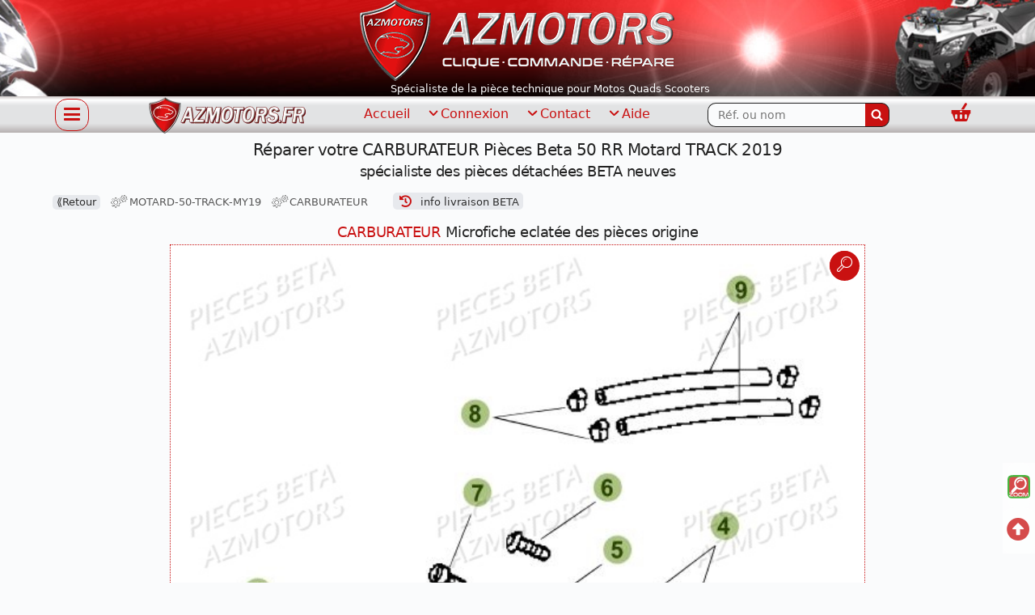

--- FILE ---
content_type: text/html; charset=UTF-8
request_url: https://www.azmotors.fr/BETA/SUPERMOTARD/vue-eclate-MOTARD-50-TRACK-MY19/CARBURATEUR.html
body_size: 14753
content:
<!DOCTYPE html>
<html class="no-js" lang="fr">
<head prefix="og: http://ogp.me/ns#">
 <meta charset="UTF-8">
 <base href="https://www.azmotors.fr/">
 <!--[if IE]><meta http-equiv="X-UA-Compatible" content="IE=edge"><![endif]-->
 <link rel="preload" href="css/font/azmotors.woff2?54191836" as="font" type="font/woff2" crossorigin>
 <meta name="viewport" content="width=device-width, initial-scale=1.0, shrink-to-fit=no">
 <meta http-equiv="Accept-CH" content="DPR, Width, Viewport-Width">
 <meta name='robots' content='index, follow, noodp, all' />
 <link rel="dns-prefetch" href="https://stats.g.doubleclick.net">
 <link rel="dns-prefetch" href="https://www.google-analytics.com">
 <title>CARBURATEUR BETA Beta 50 RR Motard TRACK 2019</title>
 <meta name="description" content="CARBURATEUR BETA Pièces Beta 50 RR Motard TRACK   2019 REPAREZ VOTRE VEHICULE AVEC AZMOTORS , commande en ligne paiement sécurisée"/>
 <meta name="keywords" content="BETA,MOTARD_TRACK,, pieces quad,pieces moto,batteries moto,kit chaîne,pieces scooter,kymco,KXR,maxxer,mxu,beta,hytrack,hsun,h-sun,h sun,masaî,dinli,az motors,AZmotors,az-motors,az,pieces occasion"/>
 <link rel="canonical" href="https://www.azmotors.fr/BETA/SUPERMOTARD/vue-eclate-MOTARD-50-TRACK-MY19/CARBURATEUR.html"/>
 <link rel='icon' type='image/png' href='favicon.png' />
    <link rel="stylesheet" href="css/azmotorsbtf-211012.css?ver=1.1.0" media="all" crossorigin>
<link rel="stylesheet" href="css/knacss191213-min.css?ver=1.0.0" crossorigin onload="this.media='all'; this.onload=null;">
<noscript><link rel="stylesheet" href="css/knacss191213-min.css?ver=1.0.0" crossorigin media="all"></noscript>
<link rel="stylesheet" href="css/styles-211012.css?ver=1.0.0" crossorigin onload="this.media='all'; this.onload=null;">
<noscript><link rel="stylesheet" href="css/styles-211012.css?ver=1.0.0" crossorigin media="all"></noscript>
<script>
!function(a){"use strict";var b=function(b,c,d,e){function l(a){return f.body?a():void setTimeout(function(){l(a)})}
function n(){g.addEventListener&&g.removeEventListener("load",n),g.media=d||"all"}var h,f=a.document,g=f.createElement("link");
if(c)h=c;else{var i=(f.body||f.getElementsByTagName("head")[0]).childNodes;h=i[i.length-1]}var j=f.styleSheets;if(e)for(var k in e)e.hasOwnProperty(k)&&g.setAttribute(k,e[k]);
g.rel="stylesheet",g.href=b,g.media="only x",l(function(){h.parentNode.insertBefore(g,c?h:h.nextSibling)});var m=function(a){for(var b=g.href,c=j.length;c--;)if(j[c].href===b)return a();
	setTimeout(function(){m(a)})};return g.addEventListener&&g.addEventListener("load",n),g.onloadcssdefined=m,m(n),g};"undefined"!==typeof exports?exports.loadCSS=b:a.loadCSS=b}("undefined"!==typeof global?global:this);
</script>

<link rel="apple-touch-icon" sizes="180x180" href="https://www.azmotors.fr/apple-touch-icon.png?v=2021">
<link rel="icon" type="image/png" sizes="32x32" href="https://www.azmotors.fr/favicon-32x32.png?v=2021">
<link rel="icon" type="image/png" sizes="192x192" href="https://www.azmotors.fr/android-chrome-192x192.png?v=2021">
<link rel="icon" type="image/png" sizes="16x16" href="https://www.azmotors.fr/favicon-16x16.png?v=2021">
<link rel="manifest" href="https://www.azmotors.fr/site.webmanifest?v=2021">
<link rel="mask-icon" href="https://www.azmotors.fr/safari-pinned-tab.svg?v=2021" color="#c91111">
<link rel="shortcut icon" href="https://www.azmotors.fr/favicon.ico?v=2021">
<meta name="apple-mobile-web-app-title" content="azmotors.fr">
<meta name="application-name" content="azmotors.fr">
<meta name="msapplication-TileColor" content="#cccccc">
<meta name="msapplication-TileImage" content="https://www.azmotors.fr/mstile-150x150.png"/>
<meta name="theme-color" content="#f5f4f3">

<script type="application/ld+json">{
"@context": "http://schema.org",
"@graph": [
	{
	"@type": "Store",
	"additionalType": "Motorcycle parts store",
	"@id": "https://www.azmotors.fr",
	"name": "AZMOTORS specialiste pieces neuve origine constructeur",
	"alternateName": "AZ Motors Tulle",
	"address": {
		"@type": "PostalAddress",
		"streetAddress": "56 rue du Docteur Aimé Audubert",
		"addressLocality": "Tulle",
		"postalCode": "19000",
		"addressRegion" : "Nouvelle Aquitaine",
		"addressCountry": "FRANCE"
		},
	"geo": {
		"@type": "GeoCoordinates",
		"latitude": "45.248800",
		"longitude": "1.768111"
		},
	"telephone": "( 33 5) 55 20 99 03",
	"contactPoint": {
		"@type": "ContactPoint",
		"telephone": "+33555209903",
		"availableLanguage": [
			"French",
			"English"
			],
		"contactType": "customer service",
		"contactOption": "TollFree",
		"email": "contact@azmotors.fr"
		},
	"url": "https://www.azmotors.fr",
	"sameAs": [
		"https://www.linkedin.com/company/azmotors/",
		"https://twitter.com/azmotors_fr",
		"https://www.facebook.com/AZMOTORS.OFFICIEL/",
		"https://www.youtube.com/channel/UCR245afm2sVz0kkGRryQtHw",
		"https://www.instagram.com/AZMOTORS.FR",
		"https://azmotors-motorcycle-repair-shop.business.site/",
		"https://m.europages.fr/AZMOTORS/00000005338182-636839001.html",
		"https://www.leboncoin.fr/boutique/36647/az_motors.htm",
		"https://www.infogreffe.fr/entreprise-societe/388086274-surget-olivier-190192A301530011.html"
		],
	"image": {
		"@type": "ImageObject",
		"url": "https://www.azmotors.fr/img/azmotors-store.jpg",
		"width": "1164",
		"height": "575"
		},
	"openingHours":["Mo 14:15-18:00", "Tu-Sa 10:00-18:00"],
	"currenciesAccepted": "EUR",
	"priceRange": "$",
	"paymentAccepted":"Cash, Credit Card"
	},
	{
	"@type": "MotorcycleDealer",
	"@id": "https://www.azmotors.fr",
	"name": "azmotors",
	"alternateName": "AZMOTORS concessionnaire Kymco Beta Royal Endfield Hytrack Masai Dealim Orcal",
	"address": {
		"@type": "PostalAddress",
		"streetAddress": "56 rue du Docteur Aimé Audubert",
		"addressLocality": "Tulle",
		"postalCode": "19000",
		"addressRegion" : "Nouvelle Aquitaine",
		"addressCountry": "FRANCE"
		},
	"geo": {
		"@type": "GeoCoordinates",
		"latitude": "45.248800",
		"longitude": "1.768111"
		},
	"telephone": "( 33 5) 50 20 99 03",
	"contactPoint": {
		"@type": "ContactPoint",
		"telephone": "+33555209903",
		"availableLanguage": [
			"French",
			"English"
			],
		"contactType": "customer service",
		"contactOption": "TollFree",
		"email": "contact@azmotors.fr"
		},
	"url": "https://www.azmotors.fr",
	"sameAs": [
		"https://www.linkedin.com/company/azmotors/",
		"https://twitter.com/azmotors_fr",
		"https://www.facebook.com/AZMOTORS.OFFICIEL/",
		"https://www.youtube.com/channel/UCR245afm2sVz0kkGRryQtHw",
		"https://www.instagram.com/AZMOTORS.FR",
		"https://azmotors-motorcycle-repair-shop.business.site/",
		"https://m.europages.fr/AZMOTORS/00000005338182-636839001.html",
		"https://www.leboncoin.fr/boutique/36647/az_motors.htm",
		"https://www.infogreffe.fr/entreprise-societe/388086274-surget-olivier-190192A301530011.html"
		],
	"image": {
		"@type": "ImageObject",
		"url": "https://www.azmotors.fr/img/azmotors-distributeur.jpg",
		"width": "1164",
		"height": "575"
		},
	"openingHours":["Mo 14:15-19:00", "Tu-Sa 09:15-19:00"],
	"currenciesAccepted": "EUR",
	"priceRange": "$",
	"paymentAccepted":"Cash, Credit Card"
	},
	{
	"@type": "MotorcycleRepair",
	"@id": "https://www.azmotors.fr",
	"name": "azmotors reparation entretien Quad Moto Scooter",
	"address": {
		"@type": "PostalAddress",
		"streetAddress": "56 rue du Docteur Aimé Audubert",
		"addressLocality": "Tulle",
		"postalCode": "19000",
		"addressRegion" : "Nouvelle Aquitaine",
		"addressCountry": "FRANCE"
		},
	"geo": {
		"@type": "GeoCoordinates",
		"latitude": "45.248800",
		"longitude": "1.768111"
		},
	"telephone": "( 33 5) 20 99 03",
	"contactPoint": {
		"@type": "ContactPoint",
		"telephone": "+33555209903",
		"availableLanguage": [
			"French",
			"English"
			],
		"contactType": "customer service",
		"contactOption": "TollFree",
		"email": "contact@azmotors.fr"
		},
	"url": "https://www.azmotors.fr",
	"sameAs": [
		"https://www.linkedin.com/company/azmotors/",
		"https://twitter.com/azmotors_fr",
		"https://www.facebook.com/AZMOTORS.OFFICIEL/",
		"https://www.youtube.com/channel/UCR245afm2sVz0kkGRryQtHw",
		"https://www.instagram.com/AZMOTORS.FR",
		"https://azmotors-motorcycle-repair-shop.business.site/",
		"https://m.europages.fr/AZMOTORS/00000005338182-636839001.html",
		"https://www.leboncoin.fr/boutique/36647/az_motors.htm",
		"https://www.infogreffe.fr/entreprise-societe/388086274-surget-olivier-190192A301530011.html"
		],
	"image": {
		"@type": "ImageObject",
		"url": "https://www.azmotors.fr/img/azmotors-repair.jpg",
		"width": "1164",
		"height": "575"
		},
	"openingHours":["Mo 14:15-18:00", "Tu-Sa 10:00-18:00"],
	"currenciesAccepted": "EUR",
	"priceRange": "$",
	"paymentAccepted":"Cash, Credit Card"
	},
	{
	"@type": "Store",
	"@id": "https://www.azmotors.fr",
	"additionalType": "Motorcycle parts store",
	"name": "AZMOTORS BRIVE Malemort pieces neuve constructeur",
	"alternateName": "AZMOTORS Concession et Réparation Moto Quad Scooter",
	"address": {
		"@type": "PostalAddress",
		"streetAddress": "9020 Avenue de la Riante Borie",
		"addressLocality": "Malemort",
		"postalCode": "19360",
		"addressRegion" : "Nouvelle Aquitaine",
		"addressCountry": "FRANCE"
		},
	"telephone": "( 33 5) 55 29 99 03",
	"contactPoint": {
		"@type": "ContactPoint",
		"telephone": "+33555299903",
		"availableLanguage": [
			"French",
			"English"
			],
		"contactType": "customer service",
		"contactOption": "TollFree",
		"email": "contact@azmotors.fr"
		},
	"url": "https://www.azmotors.fr",
	"sameAs": [
		"https://www.linkedin.com/company/azmotors/",
		"https://twitter.com/azmotors_fr",
		"https://www.facebook.com/AZMOTORS.TULLE.BRIVE",
		"https://www.youtube.com/channel/UCR245afm2sVz0kkGRryQtHw",
		"https://www.instagram.com/AZMOTORS.FR",
		"https://azmotors-motorcycle-repair-shop.business.site/",
		"https://m.europages.fr/AZMOTORS/00000005338182-636839001.html",
		"https://www.leboncoin.fr/boutique/36647/az_motors.htm",
		"https://www.infogreffe.fr/entreprise-societe/388086274-surget-olivier-190192A301530011.html"
		],
	"image": {
		"@type": "ImageObject",
		"url": "https://www.azmotors.fr/img/azmotors-store.jpg",
		"width": "1164",
		"height": "575"
		},
	"openingHours":["Mo 14:15-18:00", "Tu-Sa 10:00-18:00"],
	"currenciesAccepted": "EUR",
	"priceRange": "$",
	"paymentAccepted":"Cash, Credit Card"
	},
	{
	"@type": "WebSite",
	"@id": "https://www.azmotors.fr",
	"name": "AZMOTORS",
	"url": "https://www.azmotors.fr",
	"alternateName": "AZ MOTORS",
	"sameAs": [
		"https://www.linkedin.com/company/azmotors/","https://twitter.com/azmotors_fr",
		"https://www.facebook.com/AZMOTORS.OFFICIEL/",
		"https://www.youtube.com/channel/UCR245afm2sVz0kkGRryQtHw",
		"https://www.instagram.com/AZMOTORS.FR",
		"https://azmotors-motorcycle-repair-shop.business.site/",
		"https://m.europages.fr/AZMOTORS/00000005338182-636839001.html",
		"https://www.leboncoin.fr/boutique/36647/az_motors.htm",
		"https://www.infogreffe.fr/entreprise-societe/388086274-surget-olivier-190192A301530011.html"
		],
	"publisher": {
		"@type": "Organization",
		"@id": "https://www.azmotors.fr",
		"name": "AZMOTORS",
		"alternateName": "AZ MOTORS",
		"description": "specialiste pieces detachees d origine constructeur neuves pour Moto Quad et Scooter, entretien, reparation, vente, distributeur grandes marques KYMCO, BETA, HYTRACK, MASAI, DAELIM, CFMOTO, ORCAL, HSUN, GLAMIS, KLEVER, PIAGGIO, ATV, BASTOS, TGB, ROYAL ENFIELD, SWM, MOTUL, pneu, vetements, adaptable, Kit-deco, az-motors .",
		"url": "https://www.azmotors.fr",
		"foundingDate":"1992-07-12",
		"image": {
			"@type": "ImageObject",
			"url": "https://www.azmotors.fr/img/carte-azmotors.jpg",
			"width": "1200",
			"height": "777"
			},
		"geo": {
			"@type": "GeoCoordinates",
			"latitude": "45.248800",
			"longitude": "1.768111"
			},
		"telephone": "( 33 5) 55 20 99 03",
		"contactPoint": {
			"@type": "ContactPoint",
			"telephone": "+33555209903",
			"availableLanguage": [
				"French",
				"English"
				],
			"contactType": "customer service",
			"contactOption": "TollFree",
			"email": "contact@azmotors.fr"
			},
		"logo": {
			"@type": "ImageObject",
			"url": "https://www.azmotors.fr/img/azmotors-specialiste.png",
			"width": "442",
			"height": "500"
			}
	},
	"potentialAction": {
		"@type": "SearchAction",
		"target": "https://www.azmotors.fr/recherche.html?critere={search_term_string}",
		"query-input": "required name=search_term_string"
		}
	}
]
}</script>
<meta name="geo.placename" content="Nouvelle-Aquitaine, France">
<link rel="search" type="application/opensearchdescription+xml" title="azmotors" href="https://www.azmotors.fr/opensearch.xml">
<!-- Google Analytics -->
<!-- Google tag (gtag.js) -->
<script async src="https://www.googletagmanager.com/gtag/js?id=G-FDREEF03M9"></script>
<script>
  window.dataLayer = window.dataLayer || [];
  function gtag(){dataLayer.push(arguments);}
  gtag('js', new Date());

  gtag('config', 'G-FDREEF03M9');
</script>
<!-- End Google Analytics -->
<link rel="stylesheet" href="css/azlumni-211012.css?ver=1.0.0" crossorigin onload="this.media='all'; this.onload=null;">
<noscript><link rel="stylesheet" href="css/azlumni-211012.css?ver=1.0.0" crossorigin media="all"></noscript>
<style text/css>.tag--warning::selection {color: #c91111;}</style>
<meta name="og:locale" content="fr_FR"><meta name="og:site_name" content="azmotors"><meta property="og:title" content="CARBURATEUR BETA Beta 50 RR Motard TRACK 2019"><meta property="og:url" content="https://www.azmotors.fr/BETA/SUPERMOTARD/vue-eclate-MOTARD-50-TRACK-MY19/CARBURATEUR.html"><meta property="og:image" content="https://www.azmotors.fr/_15_files/MOTARD_2T_50_TRACK_2019.jpg"><meta property="og:description" content="CARBURATEUR BETA Pièces Beta 50 RR Motard TRACK   2019 REPAREZ VOTRE VEHICULE AVEC AZMOTORS , commande en ligne paiement sécurisée"><meta property="og:type" content="website"><meta name="twitter:card" content="summary"><meta name="twitter:site" content="@azmotors"><meta name="twitter:creator" content="azmotors"><meta name="twitter:title" content="CARBURATEUR BETA Beta 50 RR Motard TRACK 2019"><meta name="twitter:description" content="CARBURATEUR BETA Pièces Beta 50 RR Motard TRACK   2019 REPAREZ VOTRE VEHICULE AVEC AZMOTORS , commande en ligne paiement sécurisée"><meta name="twitter:image" content="https://www.azmotors.fr/_15_files/MOTARD_2T_50_TRACK_2019.jpg"> <!-- <link rel="amphtml" href="https://www.azmotors.fr/index.html?amp"> -->
 <script language="JavaScript" type="text/javascript">
   function az_motors_qvalide(objet) {
         objet.value=parseInt(objet.value,10);
         if(objet.value%1!=0 || objet.value < 0)
             objet.value=0;
     }
 	function az_motors_qchange(objId, quantity) {
 		curentQuantity = document.getElementById(objId).value;
 		if (quantity=='-' && curentQuantity>0) {
 			document.getElementById(objId).value = parseInt(curentQuantity)-1;
 		} else if(quantity=='+' && curentQuantity<=999) {
 			document.getElementById(objId).value = parseInt(curentQuantity)+1;
 		}
 	}
 </script>
</head>
<body  class="" id="azmotors_body">
	<header>
 <a class="skip-link show-on-focus" href="#maincontentid" tabindex="0">Aller au contenu</a>
 <div class="site-header txtcenter" id="header" role="banner">
	<div>
    <a href="https://www.azmotors.fr" title="Azmotors, boutique en ligne de pièces pour Motos, Quads et Scooters">
    <picture>
      <source srcset="icon/azmotors-top-france.webp" type="image/webp">
      <img src="icon/azmotors-top-france.png" width="390px" height="100px" alt="Azmotors, votre Distributeur spécialiste en ligne de pièces pour Motos, Quads et Scooters">
    </picture>
    </a>
	</div>
		<div id="bienvenue"class="mll"><span class="pll">Spécialiste de la pièce technique pour Motos Quads Scooters</span></div>
 </div>
</header>
<!-- Azmotors, boutique en ligne de pièces pour Motos, Quads et Scooters, pieces quad,pieces moto,batteries moto,kit chaîne,pieces scooter,kymco,KXR,maxxer,mxu,beta,hytrack,hsun,h-sun,h sun,masaï,dinli,az motors,AZmotors,az-motors,az,pieces occasion -->

<div class="menu grad">
	<div class="container">
	<div class="flex-container--row">
	<div class="navigation">
	<button class="btnNav noprint js-burger" id="navbutton" type="button" tabindex="0" aria-label="Afficher ou masquer la navigation" aria-controls="menu" aria-expanded="false" aria-pressed="false"><span class="visuallyhidden">Afficher ou masquer la navigation</span></button>
	</div>
	<div class="site-logo">
		<a class="brand" href="https://www.azmotors.fr" title="azmotors.fr" aria-label="azmotors.fr"><div class="title-with-logo"><picture><source srcset="icon/logo_bandeau_2021.webp" type="image/webp"><img src="icon/logo_bandeau_2021.png" width="194px" height="45px" alt="AZMOTORS.FR"></picture></div></a></div>
  <div class="menu-desktop" role="navigation" aria-label="Menu principal">
	<ul>
	<li class="mrm"><a href="/">Accueil</a></li>
	<li class="subnav mrm"><a href='mon-compte.html'><i aria-hidden="true" class="icon-arrow--down u-small paxs"></i>Connexion</a>
	<div class="subnav-content">
    <a href='mon-compte.html' class="pls prs">Mon compte</a>
    <a href='compte-client.html' class="pls prs">Nouveau client ?</a>
  </div>
	</li>
	<li class="subnav mrm"><a href="demandez-nous.html"><i aria-hidden="true" class="icon-arrow--down u-small paxs"></i>Contact</a>
	<div class="subnav-content">
    <a href="demandez-nous.html" class="pls prs">Email</a>
    <!-- <a href="le-messager-azmotors-livechat.html?consulte=" class="pls prs">Messager</a> -->
  </div>
	</li>
	<li class="subnav"><a href="/"><i aria-hidden="true" class="icon-arrow--down u-small paxs"></i>Aide</a>
	<div class="subnav-content">
    <a href="faq.html" class="pls prs">F.A.Q</a>
    <a href="mon-compte.html?affiche=procedure" class="pls prs">Réclamation</a>
    <a href="livraison.html" class="pls prs">Livraison</a>
  </div>
	</li>
	</ul>
	</div>
	<div class="menu-desktop" role="search" aria-label="rechercher" data-section="header_search"data-item-id="header_search">
	<form role="search" method="get" class="search-form" action="recherche.html">
	<div class="menu-search"><label><span class="visuallyhidden">Rechercher...</span><input type="search" id="menu-cherche" class="search-field" name="critere" placeholder="Réf. ou nom" value="" aria-label="Rechercher parmi les références du site" spellcheck="false"></label><button type="submit" aria-label="Rechercher" name="CHERCHE" class="search-submit" value="Chercher"><svg width="15" height="15" viewBox="0 0 1792 1792" xmlns="http://www.w3.org/2000/svg"><path d="M1216 832q0-185-131.5-316.5t-316.5-131.5-316.5 131.5-131.5 316.5 131.5 316.5 316.5 131.5 316.5-131.5 131.5-316.5zm512 832q0 52-38 90t-90 38q-54 0-90-38l-343-342q-179 124-399 124-143 0-273.5-55.5t-225-150-150-225-55.5-273.5 55.5-273.5 150-225 225-150 273.5-55.5 273.5 55.5 225 150 150 225 55.5 273.5q0 220-124 399l343 343q37 37 37 90z"></path></svg></button></div></form>
	</div>
	<div class = "menu-mobile"><span class = "prs">
		<a name="compte" title="Mon compte AZMOTORS" href="mon-compte.html"><span class="visuallyhidden">Connection</span><i aria-hidden="true" class="k-user-shield"></i></a></span>
	</div>
	<div class = "menu-panier">
          <span class = "prs">
      <a name="panier" title="Voir mon Panier" href="commande.html"><span class="visuallyhidden">Panier</span><i aria-hidden="true" class="k-shop-newbasket"></i></a></span>
    	</div>
	</div>
	</div>
</div>
<!-- Menu Accessible -->
<div>
  <div id="navMenu" class="site-header navMenu hidden vh nav-js">
  <nav>
	<div class="navigation u-txt-right">
	<button class="closeBtn btnNav noprint js-burger active" id="closeNavMenu" type="button" tabindex="0" aria-label="Afficher ou masquer la navigation" aria-controls="menu" aria-expanded="false" aria-pressed="false"><span class="visuallyhidden">Afficher ou masquer la navigation</span></button>
	</div>
  <div class="MenuContent container">
<ul>
  <li><a href="https://www.azmotors.fr">Accueil</a></li>
  <li>Rechercher :
  <form role="search" method="get" class="search-form" action="recherche.html">
	<label><span class="visuallyhidden">Rechercher...</span><input type="search" id="mobile-cherche"  name="critere" placeholder="Réf. ou nom" value="" aria-label="Rechercher parmi les références du site" spellcheck="false"></label><button class="btn--ghost" type="submit" aria-label="Rechercher" name="CHERCHE"  value="Chercher"><svg fill="#fff" width="15" height="15" viewBox="0 0 1792 1792" xmlns="http://www.w3.org/2000/svg"><path d="M1216 832q0-185-131.5-316.5t-316.5-131.5-316.5 131.5-131.5 316.5 131.5 316.5 316.5 131.5 316.5-131.5 131.5-316.5zm512 832q0 52-38 90t-90 38q-54 0-90-38l-343-342q-179 124-399 124-143 0-273.5-55.5t-225-150-150-225-55.5-273.5 55.5-273.5 150-225 225-150 273.5-55.5 273.5 55.5 225 150 150 225 55.5 273.5q0 220-124 399l343 343q37 37 37 90z"></path></svg></button></form>
  </li>
  <li>
  <li>
	<a href="mon-compte.html">Mon compte Client</a>
    <ul>
    <li><a href="mon-compte.html">Voir mon panier</a></li>
	  <li>Connectez-vous, ou créez un compte pour commander</li>
	  <li><a href='mon-compte.html'>Je me connecte</a></li>
	  <li><a href='compte-client.html'>Nouveau client ?</a></li>
    </ul>
  </li>
  <li><a href="demandez-nous.html">Nous contacter</a></li>
  <li>Aide<ul>
  <li><a href="https://www.azmotors.fr/faq.html" title="Questions fréquentes">Retour - FAQ</a></li>
  <li><a href="https://www.azmotors.fr/livraison.html" title="Questions fréquentes">Livraison</a></li>
  <li><a href="https://www.azmotors.fr/mon-compte.html?affiche=procedure" title="Reclamations">Réclamation</a></li>
  </ul></li>
  <li>Actualités promo<ul>
  <li> <a href="https://www.azmotors.fr/deal-azmotors.html" target="_blank" title="Deals AZMOTORS">Deals AZMOTORS</a></li>
  <li> <a href="https://www.azmotors.fr/PROMOPIECES.html" title="Promotions">Les promotions</a></li>
  </ul></li>
  <li>Informations<ul>
	<li><a href="https://www.azmotors.fr/donnees-personnelles.html">Protection des données</a></li>
	<li><a href="https://www.azmotors.fr/mentions-legales.html">Mentions légales</a></li>
	<li><a href="https://www.azmotors.fr/conditions-generales.html">Conditions générales</a></li>
  </ul></li>
</ul>
    </div>
  </nav>
  </div>
</div>
<main id="maincontentid" name="contenu" class="maincontent" role="main">
	<div class="container">
<h1 class="txtcenter">Réparer votre CARBURATEUR Pièces Beta 50 RR Motard TRACK   2019</h1>
<h2 class="txtcenter">spécialiste des pièces détachées BETA neuves</h2>
<div class='u-small pts'><nav aria-label='breadcrumbs'><ol class='ariane' itemscope itemtype='http://schema.org/BreadcrumbList'><li class='subnav'><span class='tag'><span aria-hidden='true'>&#x27EA;</span>Retour</span><div class='subnav-content'><span itemprop='itemListElement' itemscope itemtype='http://schema.org/ListItem'><a itemtype='http://schema.org/Thing' itemprop='item' href='https://www.azmotors.fr' class='pls prs'><span itemprop='name'>azmotors</span></a><meta itemprop='position' content='1' /></span><span itemprop='itemListElement' itemscope itemtype='http://schema.org/ListItem'><a itemtype='http://schema.org/Thing' itemprop='item' href='https://www.azmotors.fr/BETA.html' class='pls prs'><span itemprop='name'>Pièces BETA</span></a><meta itemprop='position' content='2' /></span><span itemprop='itemListElement' itemscope itemtype='http://schema.org/ListItem'><a itemtype='http://schema.org/Thing' itemprop='item' href='https://www.azmotors.fr/BETA/SUPERMOTARD.html' class='pls prs'><span itemprop='name'>SUPERMOTARD 50 2T</span></a><meta itemprop='position' content='3' /></span></div></li><li itemprop='itemListElement' itemscope itemtype='http://schema.org/ListItem'><a itemtype='http://schema.org/Thing' itemprop='item' href='https://www.azmotors.fr/BETA/SUPERMOTARD/vue-eclate-MOTARD-50-TRACK-MY19.html'><i aria-hidden='true' class='k-gears1'></i>&nbsp<span itemprop='name'>MOTARD-50-TRACK-MY19</span></a><meta itemprop='position' content='4' /></span><li itemprop='itemListElement' itemscope itemtype='http://schema.org/ListItem'><a itemtype='http://schema.org/Thing' itemprop='item' href='https://www.azmotors.fr//BETA/SUPERMOTARD/vue-eclate-MOTARD-50-TRACK-MY19/CARBURATEUR.html' aria-current='page' ><i aria-hidden='true' class='k-gears1'></i>&nbsp<span itemprop='name'>CARBURATEUR</span></a><meta itemprop='position' content='5' /></span><li style='text-transform: none;' class='mlm'><a href='livraison.html'><span class='tag'><i aria-hidden='true' class='k-history color-rouge'></i>&nbsp; info livraison BETA</span></a></li></ol></nav></div><div class='clear'></div><!--UTF8 ../eclates/MOTARD-50-TRACK-MY19.txt-->
<script type="application/ld+json">
{
"@context": "https://schema.org/",
"@graph":[{
"@type": "Product",
"name": "CARBURATEUR COMPL. MOTARD 50 2T TRACK 2019 [024120078000]",
"image": "https://www.azmotors.fr/eclates/MOTARD-50-TRACK-MY19-CARBURATEUR.jpg",
"description": "CARBURATEUR COMPL. MOTARD 50 2T TRACK 2019 piece origine pour BETA MOTARD 50 TRACK MY19",
"mpn": "024.12.007.80.00",
"sku": "AZ19-024.12.007.80.00",
"brand": {
"@type": "Brand",
"name": "BETA"
},
"offers": {
"@type" : "Offer",
"priceCurrency" : "EUR",
"price": "315.1",
"itemCondition" : "http://schema.org/NewCondition",
"availability" : "http://schema.org/InStock",
"url": "https://www.azmotors.fr/BETA/SUPERMOTARD/vue-eclate-MOTARD-50-TRACK-MY19/CARBURATEUR.html",
"seller": {
"@type": "Organization",
"name": "AZMOTORS"
}
}
}
,
{
"@type": "Product",
"name": "COLLIER MOTARD 50 2T TRACK 2019 [024120050000]",
"image": "https://www.azmotors.fr/eclates/MOTARD-50-TRACK-MY19-CARBURATEUR.jpg",
"description": "COLLIER MOTARD 50 2T TRACK 2019 piece origine pour BETA MOTARD 50 TRACK MY19",
"mpn": "024.12.005.00.00",
"sku": "AZ19-024.12.005.00.00",
"brand": {
"@type": "Brand",
"name": "BETA"
},
"offers": {
"@type" : "Offer",
"priceCurrency" : "EUR",
"price": "7.33",
"itemCondition" : "http://schema.org/NewCondition",
"availability" : "http://schema.org/InStock",
"url": "https://www.azmotors.fr/BETA/SUPERMOTARD/vue-eclate-MOTARD-50-TRACK-MY19/CARBURATEUR.html",
"seller": {
"@type": "Organization",
"name": "AZMOTORS"
}
}
}
,
{
"@type": "Product",
"name": "PONT CABLE EMBRAYAGE MOTARD 50 2T TRACK 2019 [3400220000]",
"image": "https://www.azmotors.fr/eclates/MOTARD-50-TRACK-MY19-CARBURATEUR.jpg",
"description": "PONT CABLE EMBRAYAGE MOTARD 50 2T TRACK 2019 piece origine pour BETA MOTARD 50 TRACK MY19",
"mpn": "34.00220.000",
"sku": "AZ19-34.00220.000",
"brand": {
"@type": "Brand",
"name": "BETA"
},
"offers": {
"@type" : "Offer",
"priceCurrency" : "EUR",
"price": "7.44",
"itemCondition" : "http://schema.org/NewCondition",
"availability" : "http://schema.org/InStock",
"url": "https://www.azmotors.fr/BETA/SUPERMOTARD/vue-eclate-MOTARD-50-TRACK-MY19/CARBURATEUR.html",
"seller": {
"@type": "Organization",
"name": "AZMOTORS"
}
}
}
,
{
"@type": "Product",
"name": "VALVE A LAMELLES MOTARD 50 2T TRACK 2019 [3402340000]",
"image": "https://www.azmotors.fr/eclates/MOTARD-50-TRACK-MY19-CARBURATEUR.jpg",
"description": "VALVE A LAMELLES MOTARD 50 2T TRACK 2019 piece origine pour BETA MOTARD 50 TRACK MY19",
"mpn": "34.02340.000",
"sku": "AZ19-34.02340.000",
"brand": {
"@type": "Brand",
"name": "BETA"
},
"offers": {
"@type" : "Offer",
"priceCurrency" : "EUR",
"price": "59.93",
"itemCondition" : "http://schema.org/NewCondition",
"availability" : "http://schema.org/InStock",
"url": "https://www.azmotors.fr/BETA/SUPERMOTARD/vue-eclate-MOTARD-50-TRACK-MY19/CARBURATEUR.html",
"seller": {
"@type": "Organization",
"name": "AZMOTORS"
}
}
}
,
{
"@type": "Product",
"name": "RACCORD CARBURATEUR MOTARD 50 2T TRACK 2019 [024120030000]",
"image": "https://www.azmotors.fr/eclates/MOTARD-50-TRACK-MY19-CARBURATEUR.jpg",
"description": "RACCORD CARBURATEUR MOTARD 50 2T TRACK 2019 piece origine pour BETA MOTARD 50 TRACK MY19",
"mpn": "024.12.003.00.00",
"sku": "AZ19-024.12.003.00.00",
"brand": {
"@type": "Brand",
"name": "BETA"
},
"offers": {
"@type" : "Offer",
"priceCurrency" : "EUR",
"price": "29.66",
"itemCondition" : "http://schema.org/NewCondition",
"availability" : "http://schema.org/InStock",
"url": "https://www.azmotors.fr/BETA/SUPERMOTARD/vue-eclate-MOTARD-50-TRACK-MY19/CARBURATEUR.html",
"seller": {
"@type": "Organization",
"name": "AZMOTORS"
}
}
}
,
{
"@type": "Product",
"name": "VIS MOTARD 50 2T TRACK 2019 [024120060000]",
"image": "https://www.azmotors.fr/eclates/MOTARD-50-TRACK-MY19-CARBURATEUR.jpg",
"description": "VIS MOTARD 50 2T TRACK 2019 piece origine pour BETA MOTARD 50 TRACK MY19",
"mpn": "024.12.006.00.00",
"sku": "AZ19-024.12.006.00.00",
"brand": {
"@type": "Brand",
"name": "BETA"
},
"offers": {
"@type" : "Offer",
"priceCurrency" : "EUR",
"price": "3.34",
"itemCondition" : "http://schema.org/NewCondition",
"availability" : "http://schema.org/InStock",
"url": "https://www.azmotors.fr/BETA/SUPERMOTARD/vue-eclate-MOTARD-50-TRACK-MY19/CARBURATEUR.html",
"seller": {
"@type": "Organization",
"name": "AZMOTORS"
}
}
}
,
{
"@type": "Product",
"name": "VIS C.C.E. M6X22-Z.JAUNE MOTARD 50 2T TRACK 2019 [3402190000]",
"image": "https://www.azmotors.fr/eclates/MOTARD-50-TRACK-MY19-CARBURATEUR.jpg",
"description": "VIS C.C.E. M6X22-Z.JAUNE MOTARD 50 2T TRACK 2019 piece origine pour BETA MOTARD 50 TRACK MY19",
"mpn": "34.02190.000",
"sku": "AZ19-34.02190.000",
"brand": {
"@type": "Brand",
"name": "BETA"
},
"offers": {
"@type" : "Offer",
"priceCurrency" : "EUR",
"price": "2.51",
"itemCondition" : "http://schema.org/NewCondition",
"availability" : "http://schema.org/InStock",
"url": "https://www.azmotors.fr/BETA/SUPERMOTARD/vue-eclate-MOTARD-50-TRACK-MY19/CARBURATEUR.html",
"seller": {
"@type": "Organization",
"name": "AZMOTORS"
}
}
}
,
{
"@type": "Product",
"name": "COLLIER D.8 NOIRE MOTARD 50 2T TRACK 2019 [3402170000]",
"image": "https://www.azmotors.fr/eclates/MOTARD-50-TRACK-MY19-CARBURATEUR.jpg",
"description": "COLLIER D.8 NOIRE MOTARD 50 2T TRACK 2019 piece origine pour BETA MOTARD 50 TRACK MY19",
"mpn": "34.02170.000",
"sku": "AZ19-34.02170.000",
"brand": {
"@type": "Brand",
"name": "BETA"
},
"offers": {
"@type" : "Offer",
"priceCurrency" : "EUR",
"price": "3.62",
"itemCondition" : "http://schema.org/NewCondition",
"availability" : "http://schema.org/InStock",
"url": "https://www.azmotors.fr/BETA/SUPERMOTARD/vue-eclate-MOTARD-50-TRACK-MY19/CARBURATEUR.html",
"seller": {
"@type": "Organization",
"name": "AZMOTORS"
}
}
}
,
{
"@type": "Product",
"name": "PIPE D AMISSION (TETE-CARB.9) MOTARD 50 2T TRACK 2019 [3402140000]",
"image": "https://www.azmotors.fr/eclates/MOTARD-50-TRACK-MY19-CARBURATEUR.jpg",
"description": "PIPE D AMISSION (TETE-CARB.9) MOTARD 50 2T TRACK 2019 piece origine pour BETA MOTARD 50 TRACK MY19",
"mpn": "34.02140.000",
"sku": "AZ19-34.02140.000",
"brand": {
"@type": "Brand",
"name": "BETA"
},
"offers": {
"@type" : "Offer",
"priceCurrency" : "EUR",
"price": "3.2",
"itemCondition" : "http://schema.org/NewCondition",
"availability" : "http://schema.org/InStock",
"url": "https://www.azmotors.fr/BETA/SUPERMOTARD/vue-eclate-MOTARD-50-TRACK-MY19/CARBURATEUR.html",
"seller": {
"@type": "Organization",
"name": "AZMOTORS"
}
}
}
]
}
</script>
  <section class="txtcenter">
        <h2><span class='color-rouge'>CARBURATEUR</span> Microfiche eclatée des pièces origine</h2>
    <div class="wrapper mbs w100">
      <div  style='--aspect-ratio:1.16;'>
      <div class="detail">
      <div class='demo-trigger' data-src=eclates/MOTARD-50-TRACK-MY19-CARBURATEUR.jpg data-zoom=eclates/MOTARD-50-TRACK-MY19-CARBURATEUR.jpg><img class='lumizoom drift-demo-trigger' src='eclates/MOTARD-50-TRACK-MY19-CARBURATEUR.jpg' width='587px' height='505px' loading='lazy' alt='CARBURATEUR BETA MOTARD 50 TRACK MY19' title='CARBURATEUR MOTARD 50 TRACK MY19'/><span class='zoom'><span class='badge--danger'><i aria-hidden='true' class='k-search-thin'></i></span></span></div>      </div>
      </div>
      <div class="u-simi"><i aria-hidden="true" class="k-lightbulb"></i>Zoomer en toute simplicité ! Survolez pour zoomer, ou cliquez pour agrandir</div>
      <div class="mbs">
        <label for="liste-eclate">Les pièces des autres éclatés : </label>
        <select name="destination" id="liste-eclate" onchange="location = this.options[this.selectedIndex].value;">
          <option value='/BETA/SUPERMOTARD/vue-eclate-MOTARD-50-TRACK-MY19/1.CONSOMMABLES_ENTRETIEN.html'>1.CONSOMMABLES_ENTRETIEN</option>
<option value='/BETA/SUPERMOTARD/vue-eclate-MOTARD-50-TRACK-MY19/CARTER.html'>CARTER</option>
<option value='/BETA/SUPERMOTARD/vue-eclate-MOTARD-50-TRACK-MY19/VILEBREQUIN.html'>VILEBREQUIN</option>
<option value='/BETA/SUPERMOTARD/vue-eclate-MOTARD-50-TRACK-MY19/TRANSMISSION.html'>TRANSMISSION</option>
<option value='/BETA/SUPERMOTARD/vue-eclate-MOTARD-50-TRACK-MY19/BOITE_A_VITESSES.html'>BOITE_A_VITESSES</option>
<option value='/BETA/SUPERMOTARD/vue-eclate-MOTARD-50-TRACK-MY19/SELECTEUR.html'>SELECTEUR</option>
<option value='/BETA/SUPERMOTARD/vue-eclate-MOTARD-50-TRACK-MY19/KICK_STARTER.html'>KICK_STARTER</option>
<option value='/BETA/SUPERMOTARD/vue-eclate-MOTARD-50-TRACK-MY19/POMPE_A_HUILE.html'>POMPE_A_HUILE</option>
<option value='/BETA/SUPERMOTARD/vue-eclate-MOTARD-50-TRACK-MY19/POMPE_A_EAU.html'>POMPE_A_EAU</option>
<option value='/BETA/SUPERMOTARD/vue-eclate-MOTARD-50-TRACK-MY19/ALLUMAGE.html'>ALLUMAGE</option>
<option value='/BETA/SUPERMOTARD/vue-eclate-MOTARD-50-TRACK-MY19/CYLINDRE.html'>CYLINDRE</option>
<option value='/BETA/SUPERMOTARD/vue-eclate-MOTARD-50-TRACK-MY19/CARBURATEUR.html' selected>CARBURATEUR</option>
<option value='/BETA/SUPERMOTARD/vue-eclate-MOTARD-50-TRACK-MY19/CHASSIS.html'>CHASSIS</option>
<option value='/BETA/SUPERMOTARD/vue-eclate-MOTARD-50-TRACK-MY19/ACCESSOIRES_DU_CHASSIS.html'>ACCESSOIRES_DU_CHASSIS</option>
<option value='/BETA/SUPERMOTARD/vue-eclate-MOTARD-50-TRACK-MY19/SUSPENSION_ARRIERE.html'>SUSPENSION_ARRIERE</option>
<option value='/BETA/SUPERMOTARD/vue-eclate-MOTARD-50-TRACK-MY19/FOURCHE.html'>FOURCHE</option>
<option value='/BETA/SUPERMOTARD/vue-eclate-MOTARD-50-TRACK-MY19/GUIDON.html'>GUIDON</option>
<option value='/BETA/SUPERMOTARD/vue-eclate-MOTARD-50-TRACK-MY19/FREINS.html'>FREINS</option>
<option value='/BETA/SUPERMOTARD/vue-eclate-MOTARD-50-TRACK-MY19/ECHAPPEMENT.html'>ECHAPPEMENT</option>
<option value='/BETA/SUPERMOTARD/vue-eclate-MOTARD-50-TRACK-MY19/FILTRE_A_AIR.html'>FILTRE_A_AIR</option>
<option value='/BETA/SUPERMOTARD/vue-eclate-MOTARD-50-TRACK-MY19/RADIATEUR.html'>RADIATEUR</option>
<option value='/BETA/SUPERMOTARD/vue-eclate-MOTARD-50-TRACK-MY19/EQUIPEMENT_ELECTRIQUE.html'>EQUIPEMENT_ELECTRIQUE</option>
<option value='/BETA/SUPERMOTARD/vue-eclate-MOTARD-50-TRACK-MY19/ROUE_AVANT.html'>ROUE_AVANT</option>
<option value='/BETA/SUPERMOTARD/vue-eclate-MOTARD-50-TRACK-MY19/ROUE_ARRIERE.html'>ROUE_ARRIERE</option>
<option value='/BETA/SUPERMOTARD/vue-eclate-MOTARD-50-TRACK-MY19/CARENAGES.html'>CARENAGES</option>
<option value='/BETA/SUPERMOTARD/vue-eclate-MOTARD-50-TRACK-MY19/DECORS.html'>DECORS</option>
        </select>
      </div>
    </div>
  </section>
</div>
<div class="container">
  <section>
  <div class="txtright"><button form="eclate" type="submit" value="ValideTop" name="ValideTop" class="btn--success u-right"><i aria-hidden='true' class='k-cart-plus'></i> Ajoutez au panier</button></div>
  <form name="eclate" id="eclate" method="post" target="_self">
    <input type='hidden' name='MARQUE' value=''>
  <table class="table-rsp nocut">
    <caption>Pièces pour l'éclaté : CARBURATEUR</caption>
    <thead>
    <tr>
      <th scope="col" class="w17">N° Repère</th>
      <th scope="col" class="w45">Référence Pièce / Libéllé</th>
      <th scope="col" class="w15">Prix <span class='u-simi'>TTC</span> Unité</th>
      <th scope="col" class="w23">Qté</th>
    </tr>
    </thead>
    <tbody>
        <tr>
        <td data-label="Num."><span class="centerv">1</span></td>
        <td data-label="Réf.">
          <span class="groupe u-simi italic">Référence <span class="iscut u-bold tag--warning">024.12.007.80.00</span></span><br/>
          CARBURATEUR COMPL. MOTARD 50 2T TRACK 2019 [024120078000]                    </td>
        <td data-label="Prix"><span class="u-simi groupe pls prs">262,58 &euro; H.T</span> <span class="u-bold groupe pls prs">315,10 &euro;</span></td>
                <td data-label="Qté"><span class='color-rouge u-bigger zoneqte mrs' style="cursor:pointer;" onclick="az_motors_qchange('Qte0', '-');" title="Enlever une quantité"><i aria-hidden="true" class="k-minus-square1" alt="-"></i></span>&nbsp;<input onfocus="this.className='inputQuantite inputOver'" onblur="this.className='inputQuantite'" type="number" class="txtcenter pas nombre" name="QTE[0]" id="Qte0" size="2" maxlenth="2" value =0 min=0 max=99 title="Quantité" onchange="az_motors_qvalide(this)" />&nbsp;<span class='color-vert u-bigger zoneqte mls' style="cursor:pointer;" onclick="az_motors_qchange('Qte0', '+');" title="Ajouter une quantité"><i aria-hidden="true" class="k-plus-square1" alt="+"></i></span>&nbsp;<input type=hidden name="REF[0]" value="024.12.007.80.00"><input type=hidden name="LABEL[0]" value="CARBURATEUR COMPL. MOTARD 50 2T TRACK 2019"><input type=hidden name="PRICE[0]" value="262.58"><input type=hidden name="QREC[0]" value="1"><input type=hidden name="INDICE[0]" value="0">
        </td>
    </tr>
          <tr>
        <td data-label="Num."><span class="centerv">2</span></td>
        <td data-label="Réf.">
          <span class="groupe u-simi italic">Référence <span class="iscut u-bold tag--warning">024.12.005.00.00</span></span><br/>
          COLLIER MOTARD 50 2T TRACK 2019 [024120050000]                    </td>
        <td data-label="Prix"><span class="u-simi groupe pls prs">6,11 &euro; H.T</span> <span class="u-bold groupe pls prs">7,33 &euro;</span></td>
                <td data-label="Qté"><span class='color-rouge u-bigger zoneqte mrs' style="cursor:pointer;" onclick="az_motors_qchange('Qte1', '-');" title="Enlever une quantité"><i aria-hidden="true" class="k-minus-square1" alt="-"></i></span>&nbsp;<input onfocus="this.className='inputQuantite inputOver'" onblur="this.className='inputQuantite'" type="number" class="txtcenter pas nombre" name="QTE[1]" id="Qte1" size="2" maxlenth="2" value =0 min=0 max=99 title="Quantité" onchange="az_motors_qvalide(this)" />&nbsp;<span class='color-vert u-bigger zoneqte mls' style="cursor:pointer;" onclick="az_motors_qchange('Qte1', '+');" title="Ajouter une quantité"><i aria-hidden="true" class="k-plus-square1" alt="+"></i></span>&nbsp;<input type=hidden name="REF[1]" value="024.12.005.00.00"><input type=hidden name="LABEL[1]" value="COLLIER MOTARD 50 2T TRACK 2019"><input type=hidden name="PRICE[1]" value="6.11"><input type=hidden name="QREC[1]" value="1"><input type=hidden name="INDICE[1]" value="1">
        </td>
    </tr>
          <tr>
        <td data-label="Num."><span class="centerv">3</span></td>
        <td data-label="Réf.">
          <span class="groupe u-simi italic">Référence <span class="iscut u-bold tag--warning">34.00220.000</span></span><br/>
          PONT CABLE EMBRAYAGE MOTARD 50 2T TRACK 2019 [3400220000]                    </td>
        <td data-label="Prix"><span class="u-simi groupe pls prs">6,20 &euro; H.T</span> <span class="u-bold groupe pls prs">7,44 &euro;</span></td>
                <td data-label="Qté"><span class='color-rouge u-bigger zoneqte mrs' style="cursor:pointer;" onclick="az_motors_qchange('Qte2', '-');" title="Enlever une quantité"><i aria-hidden="true" class="k-minus-square1" alt="-"></i></span>&nbsp;<input onfocus="this.className='inputQuantite inputOver'" onblur="this.className='inputQuantite'" type="number" class="txtcenter pas nombre" name="QTE[2]" id="Qte2" size="2" maxlenth="2" value =0 min=0 max=99 title="Quantité" onchange="az_motors_qvalide(this)" />&nbsp;<span class='color-vert u-bigger zoneqte mls' style="cursor:pointer;" onclick="az_motors_qchange('Qte2', '+');" title="Ajouter une quantité"><i aria-hidden="true" class="k-plus-square1" alt="+"></i></span>&nbsp;<input type=hidden name="REF[2]" value="34.00220.000"><input type=hidden name="LABEL[2]" value="PONT CABLE EMBRAYAGE MOTARD 50 2T TRACK 2019"><input type=hidden name="PRICE[2]" value="6.2"><input type=hidden name="QREC[2]" value="1"><input type=hidden name="INDICE[2]" value="2">
        </td>
    </tr>
          <tr>
        <td data-label="Num."><span class="centerv">4</span></td>
        <td data-label="Réf.">
          <span class="groupe u-simi italic">Référence <span class="iscut u-bold tag--warning">34.02340.000</span></span><br/>
          VALVE A LAMELLES MOTARD 50 2T TRACK 2019 [3402340000]                    </td>
        <td data-label="Prix"><span class="u-simi groupe pls prs">49,94 &euro; H.T</span> <span class="u-bold groupe pls prs">59,93 &euro;</span></td>
                <td data-label="Qté"><span class='color-rouge u-bigger zoneqte mrs' style="cursor:pointer;" onclick="az_motors_qchange('Qte3', '-');" title="Enlever une quantité"><i aria-hidden="true" class="k-minus-square1" alt="-"></i></span>&nbsp;<input onfocus="this.className='inputQuantite inputOver'" onblur="this.className='inputQuantite'" type="number" class="txtcenter pas nombre" name="QTE[3]" id="Qte3" size="2" maxlenth="2" value =0 min=0 max=99 title="Quantité" onchange="az_motors_qvalide(this)" />&nbsp;<span class='color-vert u-bigger zoneqte mls' style="cursor:pointer;" onclick="az_motors_qchange('Qte3', '+');" title="Ajouter une quantité"><i aria-hidden="true" class="k-plus-square1" alt="+"></i></span>&nbsp;<input type=hidden name="REF[3]" value="34.02340.000"><input type=hidden name="LABEL[3]" value="VALVE A LAMELLES MOTARD 50 2T TRACK 2019"><input type=hidden name="PRICE[3]" value="49.94"><input type=hidden name="QREC[3]" value="1"><input type=hidden name="INDICE[3]" value="3">
        </td>
    </tr>
          <tr>
        <td data-label="Num."><span class="centerv">5</span><span class='centerv fr galerie' data-src='_15_files/024.12.003.00.00-rp5jo5.jpg'><span title='BETA 024.12.003.00.00'><i aria-hidden='true' class='k-photo-app'></i></span></span></td>
        <td data-label="Réf.">
          <span class="groupe u-simi italic">Référence <span class="iscut u-bold tag--warning">024.12.003.00.00</span></span><br/>
          RACCORD CARBURATEUR MOTARD 50 2T TRACK 2019 [024120030000]                    </td>
        <td data-label="Prix"><span class="u-simi groupe pls prs">24,72 &euro; H.T</span> <span class="u-bold groupe pls prs">29,66 &euro;</span></td>
                <td data-label="Qté"><span class='color-rouge u-bigger zoneqte mrs' style="cursor:pointer;" onclick="az_motors_qchange('Qte4', '-');" title="Enlever une quantité"><i aria-hidden="true" class="k-minus-square1" alt="-"></i></span>&nbsp;<input onfocus="this.className='inputQuantite inputOver'" onblur="this.className='inputQuantite'" type="number" class="txtcenter pas nombre" name="QTE[4]" id="Qte4" size="2" maxlenth="2" value =0 min=0 max=99 title="Quantité" onchange="az_motors_qvalide(this)" />&nbsp;<span class='color-vert u-bigger zoneqte mls' style="cursor:pointer;" onclick="az_motors_qchange('Qte4', '+');" title="Ajouter une quantité"><i aria-hidden="true" class="k-plus-square1" alt="+"></i></span>&nbsp;<input type=hidden name="REF[4]" value="024.12.003.00.00"><input type=hidden name="LABEL[4]" value="RACCORD CARBURATEUR MOTARD 50 2T TRACK 2019"><input type=hidden name="PRICE[4]" value="24.72"><input type=hidden name="QREC[4]" value="1"><input type=hidden name="INDICE[4]" value="4">
        </td>
    </tr>
          <tr>
        <td data-label="Num."><span class="centerv">6</span></td>
        <td data-label="Réf.">
          <span class="groupe u-simi italic">Référence <span class="iscut u-bold tag--warning">024.12.006.00.00</span></span><br/>
          VIS MOTARD 50 2T TRACK 2019 [024120060000]                    </td>
        <td data-label="Prix"><span class="u-simi groupe pls prs">2,78 &euro; H.T</span> <span class="u-bold groupe pls prs">3,34 &euro;</span></td>
                <td data-label="Qté"><span class='color-rouge u-bigger zoneqte mrs' style="cursor:pointer;" onclick="az_motors_qchange('Qte5', '-');" title="Enlever une quantité"><i aria-hidden="true" class="k-minus-square1" alt="-"></i></span>&nbsp;<input onfocus="this.className='inputQuantite inputOver'" onblur="this.className='inputQuantite'" type="number" class="txtcenter pas nombre" name="QTE[5]" id="Qte5" size="2" maxlenth="2" value =0 min=0 max=99 title="Quantité" onchange="az_motors_qvalide(this)" />&nbsp;<span class='color-vert u-bigger zoneqte mls' style="cursor:pointer;" onclick="az_motors_qchange('Qte5', '+');" title="Ajouter une quantité"><i aria-hidden="true" class="k-plus-square1" alt="+"></i></span>&nbsp;<input type=hidden name="REF[5]" value="024.12.006.00.00"><input type=hidden name="LABEL[5]" value="VIS MOTARD 50 2T TRACK 2019"><input type=hidden name="PRICE[5]" value="2.78"><input type=hidden name="QREC[5]" value="1"><input type=hidden name="INDICE[5]" value="5">
        </td>
    </tr>
          <tr>
        <td data-label="Num."><span class="centerv">7</span></td>
        <td data-label="Réf.">
          <span class="groupe u-simi italic">Référence <span class="iscut u-bold tag--warning">34.02190.000</span></span><br/>
          VIS C.C.E. M6X22-Z.JAUNE MOTARD 50 2T TRACK 2019 [3402190000]                    </td>
        <td data-label="Prix"><span class="u-simi groupe pls prs">2,09 &euro; H.T</span> <span class="u-bold groupe pls prs">2,51 &euro;</span></td>
                <td data-label="Qté"><span class='color-rouge u-bigger zoneqte mrs' style="cursor:pointer;" onclick="az_motors_qchange('Qte6', '-');" title="Enlever une quantité"><i aria-hidden="true" class="k-minus-square1" alt="-"></i></span>&nbsp;<input onfocus="this.className='inputQuantite inputOver'" onblur="this.className='inputQuantite'" type="number" class="txtcenter pas nombre" name="QTE[6]" id="Qte6" size="2" maxlenth="2" value =0 min=0 max=99 title="Quantité" onchange="az_motors_qvalide(this)" />&nbsp;<span class='color-vert u-bigger zoneqte mls' style="cursor:pointer;" onclick="az_motors_qchange('Qte6', '+');" title="Ajouter une quantité"><i aria-hidden="true" class="k-plus-square1" alt="+"></i></span>&nbsp;<input type=hidden name="REF[6]" value="34.02190.000"><input type=hidden name="LABEL[6]" value="VIS C.C.E. M6X22-Z.JAUNE MOTARD 50 2T TRACK 2019"><input type=hidden name="PRICE[6]" value="2.09"><input type=hidden name="QREC[6]" value="1"><input type=hidden name="INDICE[6]" value="6">
        </td>
    </tr>
          <tr>
        <td data-label="Num."><span class="centerv">8</span></td>
        <td data-label="Réf.">
          <span class="groupe u-simi italic">Référence <span class="iscut u-bold tag--warning">34.02170.000</span></span><br/>
          COLLIER D.8 NOIRE MOTARD 50 2T TRACK 2019 [3402170000]                    </td>
        <td data-label="Prix"><span class="u-simi groupe pls prs">3,02 &euro; H.T</span> <span class="u-bold groupe pls prs">3,62 &euro;</span></td>
                <td data-label="Qté"><span class='color-rouge u-bigger zoneqte mrs' style="cursor:pointer;" onclick="az_motors_qchange('Qte7', '-');" title="Enlever une quantité"><i aria-hidden="true" class="k-minus-square1" alt="-"></i></span>&nbsp;<input onfocus="this.className='inputQuantite inputOver'" onblur="this.className='inputQuantite'" type="number" class="txtcenter pas nombre" name="QTE[7]" id="Qte7" size="2" maxlenth="2" value =0 min=0 max=99 title="Quantité" onchange="az_motors_qvalide(this)" />&nbsp;<span class='color-vert u-bigger zoneqte mls' style="cursor:pointer;" onclick="az_motors_qchange('Qte7', '+');" title="Ajouter une quantité"><i aria-hidden="true" class="k-plus-square1" alt="+"></i></span>&nbsp;<input type=hidden name="REF[7]" value="34.02170.000"><input type=hidden name="LABEL[7]" value="COLLIER D.8 NOIRE MOTARD 50 2T TRACK 2019"><input type=hidden name="PRICE[7]" value="3.02"><input type=hidden name="QREC[7]" value="1"><input type=hidden name="INDICE[7]" value="7">
        </td>
    </tr>
          <tr>
        <td data-label="Num."><span class="centerv">9</span></td>
        <td data-label="Réf.">
          <span class="groupe u-simi italic">Référence <span class="iscut u-bold tag--warning">34.02140.000</span></span><br/>
          PIPE D AMISSION (TETE-CARB.9) MOTARD 50 2T TRACK 2019 [3402140000]                    </td>
        <td data-label="Prix"><span class="u-simi groupe pls prs">2,67 &euro; H.T</span> <span class="u-bold groupe pls prs">3,20 &euro;</span></td>
                <td data-label="Qté"><span class='color-rouge u-bigger zoneqte mrs' style="cursor:pointer;" onclick="az_motors_qchange('Qte8', '-');" title="Enlever une quantité"><i aria-hidden="true" class="k-minus-square1" alt="-"></i></span>&nbsp;<input onfocus="this.className='inputQuantite inputOver'" onblur="this.className='inputQuantite'" type="number" class="txtcenter pas nombre" name="QTE[8]" id="Qte8" size="2" maxlenth="2" value =0 min=0 max=99 title="Quantité" onchange="az_motors_qvalide(this)" />&nbsp;<span class='color-vert u-bigger zoneqte mls' style="cursor:pointer;" onclick="az_motors_qchange('Qte8', '+');" title="Ajouter une quantité"><i aria-hidden="true" class="k-plus-square1" alt="+"></i></span>&nbsp;<input type=hidden name="REF[8]" value="34.02140.000"><input type=hidden name="LABEL[8]" value="PIPE D AMISSION (TETE-CARB.9) MOTARD 50 2T TRACK 2019"><input type=hidden name="PRICE[8]" value="2.67"><input type=hidden name="QREC[8]" value="1"><input type=hidden name="INDICE[8]" value="8">
        </td>
    </tr>
        </tbody></table>
    <div class="txtright"><button type="submit" value="ValideBottom" name="ValideBottom" class="btn--success u-right"><i aria-hidden='true' class='k-cart-plus'></i> Ajoutez au panier</button></div>
  </form>
  </section>
</div>
<div class="container ptm">
<h2 class="alert--danger">ACCESSOIRES BETA</h1>
<section class="grid-5-small-2 has-gutter pts">
<div class='grilled u-center u-txt-center pas w100'><div class='txt-index'><a href='BETA/OUTILS-BETA.html'><i aria-hidden='true' class='k-check-circle1 color-vert'></i> OUTILS BETA</a></div><div class='img-index'  style='--aspect-ratio:1.33;'><a href="BETA/OUTILS-BETA.html" aria-label="BETA Découvrez l&#039;Outillages BETA pour L&#039;entretien de votre Moto "><img src='_15_files/outils-beta.jpg' width='600px' height='450px' loading='lazy' alt='OUTILS BETA Découvrez l&#039;Outillages BETA pour L&#039;entretien de votre Moto origine BETA ' title='Découvrez l&#039;Outillages BETA pour L&#039;entretien de votre Moto
BETA 
3725P2,141984,38120608,ESKT12243,102989,100897,ESST0202,EPLRL0821,ESST0602,ETHW6061'/></a></div></div><div class='grilled u-center u-txt-center pas w100'><div class='txt-index'><a href='BETA/CARENAGES_ORIGINE.html'>KIT CARENAGES ORIGINE BETA</a></div><div class='img-index'  style='--aspect-ratio:1.33;'><a href="BETA/CARENAGES_ORIGINE.html" aria-label="BETA KIT CARENAGES BETA ORIGINE RR ENDURO 4T / 2T, SUPERMOTARD, TRIAL "><img src='_15_files/CARENAGES_ORIGINE-.jpg' width='800px' height='600px' loading='lazy' alt='KIT CARENAGES ORIGINE BETA KIT CARENAGES BETA ORIGINE RR ENDURO 4T / 2T, SUPERMOTARD, TRIAL origine BETA ' title='KIT CARENAGES BETA ORIGINE RR ENDURO 4T / 2T, SUPERMOTARD, TRIAL
BETA 
LINK KIT-7-CARENAGES,LINK KIT CARENAGES 50 SM,037.44.066.00.51,037.44.066.00.97,036.44.047.00.51,043.44.002.00.51,043.44.002.00.59,043.44.002.00.97,021.44.023.00.32,021.44.023.00.97,021.44.023.00.51,021.44.023.00.59,021.85.500.00.51,021.85.500.00.97,024.81.610.00.51,024.81.610.00.97,024.81.610.00.59,024.81.610.00.32,031.87.602.00.51,031.87.602.00.97,036.87.420.00.51,036.87.420.00.97,031.87.402.00.51,031.87.402.00.97,020.87.202.00.97,016.87.012.00.51,CARENAGES ADAPTABLE BETA'/></a></div></div><div class='grilled u-center u-txt-center pas w100'><div class='txt-index'><a href='BETA/ACCESSOIRES_ENDURO_RR.html'>ACCESSOIRES ENDURO RR 4T/2T</a></div><div class='img-index'  style='--aspect-ratio:1;'><a href="BETA/ACCESSOIRES_ENDURO_RR.html" aria-label="BETA ACCESSOIRES POUR VOTRE BETA ENDURO RR 4T ET 2T "><img src='_15_files/ACCESSOIRES_ENDURO_RR-r1dl52.jpg' width='800px' height='800px' loading='lazy' alt='ACCESSOIRES ENDURO RR 4T/2T ACCESSOIRES POUR VOTRE BETA ENDURO RR 4T ET 2T origine BETA ' title='ACCESSOIRES POUR VOTRE BETA ENDURO RR 4T ET 2T
BETA 
CARENAGES ADAPTABLE BETA,PROTECTIONS PARTIE CYCLE,PROTECTIONS MOTEUR RR 2T,FREINAGE RR 2T 4T,BIB-MOUSSE,GUIDON COMMANDES,FILTRES BETA,SUSPENSIONS BETA,SUSPENSION ARRIERE BETA,TRANSMISSION BETA,ECHAPPEMENT RR 2T,ECHAPPEMENT RR 4T,EMBRAYAGE BETA,MOTEUR 300 BETA,MOTEUR 350 BETA,MOTEUR 390 BETA,MOTEUR 400 BETA,MOTEUR 430 BETA,MOTEUR 450 BETA,MOTEUR 480 BETA,MOTEUR 498 BETA,MOTEUR 520 BETA,MOTEUR 525 BETA'/></a></div></div><div class='grilled u-center u-txt-center pas w100'><div class='txt-index'><a href='BETA/ACCESSOIRES_125-200_2T.html'>ACCESSOIRES RR 125/200 2T</a></div><div class='img-index'  style='--aspect-ratio:1;'><a href="BETA/ACCESSOIRES_125-200_2T.html" aria-label="BETA ACCESSOIRES POUR VOTRE BETA  RR ENDURO 200 et 125 2T "><img src='_15_files/ACCESSOIRES_125-200_2T-r1dmtt.jpg' width='800px' height='800px' loading='lazy' alt='ACCESSOIRES RR 125/200 2T ACCESSOIRES POUR VOTRE BETA  RR ENDURO 200 et 125 2T origine BETA ' title='ACCESSOIRES POUR VOTRE BETA  RR ENDURO 200 et 125 2T
BETA 
CARENAGES ADAPTABLE BETA,KIT CHAINE RR 125 200 2T,PROTECTIONS PARTIE CYCLE,PROTECTIONS MOTEUR RR 2T,MOTEUR 200 BETA,FREINAGE RR 2T 4T,FILTRES BETA,GUIDON COMMANDES'/></a></div></div><div class='grilled u-center u-txt-center pas w100'><div class='txt-index'><a href='BETA/ACCESSOIRES_XTRAINER.html'>ACCESSOIRES XTRAINER 250/300 2T</a></div><div class='img-index'  style='--aspect-ratio:1;'><a href="BETA/ACCESSOIRES_XTRAINER.html" aria-label="BETA ACCESSOIRES POUR VOTRE BETA XTRAINER 250 ET 300 "><img src='_15_files/ACCESSOIRES_XTRAINER-r1dmt9.jpg' width='800px' height='800px' loading='lazy' alt='ACCESSOIRES XTRAINER 250/300 2T ACCESSOIRES POUR VOTRE BETA XTRAINER 250 ET 300 origine BETA ' title='ACCESSOIRES POUR VOTRE BETA XTRAINER 250 ET 300
BETA 
CARENAGES ADAPTABLE BETA,PROTECTIONS PARTIE CYCLE,CARTERS MOTEUR XTRAINER,ECHAPPEMENT XTRAINER,FREINAGE RR 2T 4T,EMBRAYAGE XTRAINER ,MOTEUR XTRAINER BETA,SUSPENSIONS XTRAINER,SUSPENSION ARRIERE BETA,FILTRES BETA,TRANSMISSION BETA,GUIDON COMMANDES,BIB-MOUSSE'/></a></div></div><div class='grilled u-center u-txt-center pas w100'><div class='txt-index'><a href='BETA/ACCESSOIRES_125_4T.html'>ACCESSOIRES RR 125  4T</a></div><div class='img-index'  style='--aspect-ratio:1;'><a href="BETA/ACCESSOIRES_125_4T.html" aria-label="BETA ACCESSOIRES POUR VOTRE BETA  RR ENDURO 125 4T "><img src='_15_files/ACCESSOIRES_125_4T-r1dmu6.jpg' width='800px' height='800px' loading='lazy' alt='ACCESSOIRES RR 125  4T ACCESSOIRES POUR VOTRE BETA  RR ENDURO 125 4T origine BETA ' title='ACCESSOIRES POUR VOTRE BETA  RR ENDURO 125 4T
BETA 
HUILE RR 125 4T,KIT CHAINE RR 125 4T,KIT CARENAGES 125 RR 4T,CARENAGES POLISPORT BETA 125 4T,PROTECTIONS PARTIE CYCLE 125 4T,PROTECTIONS MOTEUR 125 4T,FILTRES BETA 125 4T,GUIDON COMMANDES 125 4T,SUSPENSION AVANT 125 4T,SUSPENSION AR 125 4T,FREINAGE RR 125 4T,ECHAPPEMENT 125 4T,EMBRAYAGE BETA 125 4T,MOTEUR 125 4T BETA'/></a></div></div><div class='grilled u-center u-txt-center pas w100'><div class='txt-index'><a href='BETA/HABITS-SPORTSWEAR.html'><i aria-hidden='true' class='k-check-circle1 color-vert'></i> Vetements Beta Officiel</a></div><div class='img-index'  style='--aspect-ratio:1.33;'><a href="BETA/HABITS-SPORTSWEAR.html" aria-label="beta Tenues Beta ,Protection ,Confort, Prêts pour le Tout-Terrain "><img src='_15_files/vetements-pilote-beta.jpg' width='600px' height='450px' loading='lazy' alt='Vetements Beta Officiel Tenues Beta ,Protection ,Confort, Prêts pour le Tout-Terrain origine beta ' title='Tenues Beta ,Protection ,Confort, Prêts pour le Tout-Terrain
beta 
BETA VESTE ENDURO,BETA SOFTSHELL ENDURO,BETA RAIN JACKET,BETA MAILLOT,BETA PANTALON,BETA GANTS,BETA GANTS SHIELD,BETA MAILLOT TRIAL,BETA PANTALON TRIAL,REPLICA SOFTSHELL,REPLICA CARDIGAN,REPLICA HOODIE,REPLICA BODYWARMER,POLO PADDOCK,T-SHIRT TEAM REPLICA,HOODIE PODIUM,SOFTSHELL BETA,BETA SWEAT PADDOCK B,BETA SWEAT HERITAGE,T-SHIRTS BETA,T-SHIRT BETA,T-SHIRT RED BETA,T-SHIRT BLUE BETA,BETA PANTALON TEAM R,BETA SHORT TEAM R,GOODIES BETA,50.12210.000,A03.02.001.00.00,A03.02.002.00.00'/></a></div></div><div class='grilled u-center u-txt-center pas w100'><div class='txt-index'><a href='KIT_DECO/KIT_DECO_BETA.html'>Kit Déco et Stickers</a></div><div class='img-index'  style='--aspect-ratio:1.5;'><a href="KIT_DECO/KIT_DECO_BETA.html" aria-label="BETA Kit Déco et Stickers "><img src='_15_files/sticker-azmotors.jpg' width='450px' height='300px' loading='lazy' alt='Kit Déco et Stickers Kit Déco et Stickers origine BETA ' title='Kit Déco et Stickers
BETA 
'/></a></div></div><div class='grilled u-center u-txt-center pas w100'><div class='txt-index'><a href='OCCASMOTO/PIE-OCC-BETA.html'>Pièces OCCASIONS BETA</a></div><div class='img-index'  style='--aspect-ratio:1.33;'><a href="OCCASMOTO/PIE-OCC-BETA.html" aria-label="BETA Pièces OCCASIONS BETA ORIGINE "><img src='_15_files/LINK_PIE-OCC-BETA-r0o0qx.jpg' width='492px' height='371px' loading='lazy' alt='Pièces OCCASIONS BETA Pièces OCCASIONS BETA ORIGINE origine BETA ' title='Pièces OCCASIONS BETA ORIGINE
BETA 
'/></a></div></div><div class='grilled u-center u-txt-center pas w100'><div class='txt-index'><a href='BETA/ACCESSOIRES_BETA.html'><i aria-hidden='true' class='k-check-circle1 color-vert'></i> ACCESSOIRES par MODELES MOTOS</a></div><div class='img-index'  style='--aspect-ratio:1;'><a href="BETA/ACCESSOIRES_BETA.html" aria-label="BETA  "><img src='_15_files/ACCESSOIRES_BETA-ru1ake.jpg' width='800px' height='800px' loading='lazy' alt='ACCESSOIRES par MODELES MOTOS  origine BETA ' title='
BETA 
ENDURO 50 2025 ACCESS,MOTARD 50 2025 ACCESS,MOTARD 50 2024 ACCESS,MOTARD 125 T 2024 ACCESS,MOTARD 125 R 2024 ACCESS ,RR 125 2T 2024 ACCESS,RR 200 2T 2024 ACCESS,TRIAL EVO 125 2024 ACCESS,RR 125 T 2023 ACCESS,300 RR 2T 2023 ACCESS,300 RR 2T 2022 ACCESS,300 RR 2T 2021 ACCESS,300 RR 2T 2020 ACCESS,RR 4T 2023 ACCESS,RR 4T 2022 ACCESS,RR 4T 2021 ACCESS'/></a></div></div></section>
</div>
<div class="mtm" id="SAV-client"></div>
<div class="rouge500">
<div class="container txtcenter"><img width="1200px" height="92px"  loading="lazy" src="icon/concessionnaire.png" alt="Azmotors marques concessions" /></div>
</div>
<section class="container ptm menu-desktop" style="color: inherit;">
<div class="garantie tri mas txtcenter">
<h2 class="h3-like color-rouge txtcenter">AZMOTORS.FR , la garantie au service de nos clients depuis 30 ans</h2>
<div class="service flex-row mts mbs">
	<div class="w20 centerv">
		<div style="--aspect-ratio:1.19;">
			<a href="donnees-personnelles.html" aria-label="Paiement sécurisé 3DS" title="Sécurité paiement par carte">
			<div class="secure-paiement"></div>
			</a>
		</div>
		<div style="--aspect-ratio:1;">
			<a href="livraison.html" aria-label="La livraison par transporteur express en moins de 5 jours si les pièces sont disponibles" title="Votre livraison, stock, disponibilité et délai approvisionnement">
			<div class="livraison-rapide"></div>
			</a>
		</div>
	</div>
	<div class="w60 plm centerv txtleft">
		<p><a href="donnees-personnelles.html" title="Sécurité paiement par carte" class="h3-like">Paiement sécurisé</a><span class="u-simi">
			<span class="pls">AZMOTORS ne connait pas et ne mémorise pas vos données bancaires.</span>
			<span class="pls"><a href="mentions-legales.html" title="RGPD Vos données sont protégées" class="h3-like">Protection de vos informations personnelles</a> sans traçage publicitaire ou géolocalisation.</span>
		</span></p>
		<p class="u-simi u-bold txtcenter">Paiement carte en <span class="u-uppercase u-bigger badge--danger">&nbsp;3×&nbsp;</span> de 170€ à 500€&nbsp;</p>
		<p><a href="livraison.html" title="La livraison en 5 jours si les pièces sont disponibles" class="h3-like">Livraison 2 à 5 jours avec Suivi</a><span class="u-simi">
			<span class="pls">délai selon stocks et disponibilité. Livraison à domicile, en Point de Retrait Colis, Click & Collect .</span>
			<span class="pls"><strong class="color-rouge">Livraison gratuite</strong><sup>(*)</sup> en France métropolitaine à partir de <span class="u-bold tag--danger">129€</span> (sauf CB 3× - Promo - volumineux )</span>
		</span></p>
		<p><a href="conditions-generales.html" title="Conditions générales de vente aux professionnels et aux particuliers" class="h3-like">La garantie Satisfait ou Remboursé</a><span class="u-simi">
			<span class="pls">Conditions de retour ou de remboursement claires : <a href="mon-compte.html?affiche=procedure" aria-label="Guides réclamation" title="Réclamations après vente">Guides de réclamation</a> et <a href="faq.html" aria-label="FAQ Questions Fréquentes" title="Foire aux questions">Aide en ligne</a></span>
		</span></p>
		<p><span class="h3-like color-rouge">Partenaire privilégié des Professionnels et Particuliers Magasins Concession Officielle ou non et Atelier de réparation et d'entretien</span>
			<span class="pls u-simi">services Financement achat véhicule, et Immatriculation.</span></p>
		<p class="u-simi"><a href="deal-azmotors.html" title="Code Promo, Deals, bons plans, payez moins chers vos articles favoris" class="h3-like">Votre fidélité récompensée.</a><span class="u-simi">
			<span class="pls">Suivez l'actualité de nos code promo et offres spéciales sur les réseaux sociaux</span>
		</span></p>
		<div class="u-txt-center">
			<span class="tag--danger">
				<span class="badge--danger"><a target="_blank" href="https://www.facebook.com/AZMotorsTulle/" aria-label="Retrouvenez-nous sur Facebook pour partager nos astuces et nos offres réductions" title="Rejoignez-nous sur Facebook" target="_blank" rel="nofollow noreferrer noopener"><img width="36px" height="36px" loading="lazy" alt="Facebook" target="_blank" src="img/rnb_ico_fb.png"></a></span>
				<span class="badge--danger"><a target="_blank" href="https://twitter.com/azmotors_fr" aria-label="Retrouvenez-nous sur Twitter pour partager nos annonces récentes" title="Rejoignez-nous sur Twitter" target="_blank" rel="nofollow noreferrer noopener"><img width="36px" height="36px" loading="lazy" alt="Twitter" target="_blank" src="img/rnb_ico_tw.png"></a></span>
				<span class="badge--danger"><a target="_blank" href="https://azmotors-motorcycle-repair-shop.business.site/" aria-label="Retrouvenez-nous sur Google pour partager nos nouveautés boutique" title="Rejoignez-nous sur Google" target="_blank" rel="nofollow noreferrer noopener"><img width="36px" height="36px" loading="lazy" alt="Google+" target="_blank" src="img/rnb_ico_gp.png"></a></span>
				<span class="badge--danger"><a target="_blank" href="https://www.instagram.com/AZMOTORS.FR" aria-label="Retrouvenez-nous sur Instagramm pour partager nos instantanées" title="Rejoignez-nous sur Instagramm" target="_blank" rel="nofollow noreferrer noopener"><img width="36px" height="36px" loading="lazy" alt="Instagram" target="_blank" src="img/rnb_ico_ig.png"></a></span>
				<span class="badge--danger"><a target="_blank" href="https://www.linkedin.com/company/azmotors/" aria-label="Retrouvenez-nous sur LinkedIn pour partager nos annonces professionnelles" title="Rejoignez-nous sur LinkedIn" target="_blank" rel="nofollow noreferrer noopener"><img width="36px" height="36px" loading="lazy" alt="LinkedIn" target="_blank" src="img/rnb_ico_in.png"></a></span>
			</span>
		</div>
	</div>
	<div class="w20 centerv">
		<div style="--aspect-ratio:1.087;">
			<a href="mentions-legales.html" aria-label="RGPD Protection des données" title="RGPD Vos données sont protégées">
			<div class="data-protection"></div>
			</a>
		</div>
		<div style="--aspect-ratio:1.316;">
			<a href="demandez-nous.html" aria-label="Pour nous contacter" title="Contactez-nous">
			<div class="microfiches"></div>
			</a>
		</div>
	</div>
</div>
</div>
</section>
<section class="container ptm menu-mobile" style="color: inherit;">
<div class="garantie tri mas u-simi">
<h2 class="h3-like color-rouge txtcenter">AZMOTORS.FR , la garantie au service de nos clients</h2>
<p class="u-small txtcenter"><a href="donnees-personnelles.html" title="Sécurité paiement par carte">Paiement sécurisé</a>
	<br/><strong>Paiement carte en <span class="u-uppercase u-big badge--danger">&nbsp;3×&nbsp;</span> de 170€ à 500€&nbsp;</strong><br/>
<strong class="color-rouge">Livraison gratuite</strong><sup>(*)</sup> en France métropolitaine à partir de <span class="u-bold tag--danger">129€</span> (sauf CB 3× - Promo - volumineux )
<a href="livraison.html" title="La livraison en 5 jours si les pièces sont disponibles">Livraison Suivi</a> 2 à 5 jours selon dispo stock</p>
<div class="u-center txtcenter" style="--aspect-ratio:1.19;max-width:250px">
	<a href="donnees-personnelles.html" aria-label="Paiement sécurisé 3DS" title="Sécurité paiement par carte">
	<div class="secure-paiement"></div>
	</a>
</div>
<p class='u-small'>Garantie <a href="faq.html" aria-label="FAQ Questions Fréquentes" title="Foire aux questions">Satisfait ou Remboursé</a> et Garantie
	<a href="mentions-legales.html" title="RGPD Vos données sont protégées">Protection de vos Données personnelles</a> sans traçage</p>
<p class='u-small'>Partenaire privilégié des <span class="color-rouge">Professionnels et Particuliers</span> - Magasins Concession <span class="color-rouge">Officielle et Atelier de réparation et d'entretien</span></p>
<p class='u-small'><a href="deal-azmotors.html" title="Code Promo, Deals, bons plans, payez moins chers vos articles favoris">Votre fidélité récompensée</a> : code promo et offres spéciales sur les réseaux sociaux</p>
<div class="u-txt-center">
	<span class="tag--danger">
		<span class="badge--danger"><a target="_blank" href="https://www.facebook.com/AZMotorsTulle/" aria-label="Retrouvenez-nous sur Facebook pour partager nos astuces et nos offres réductions" title="Rejoignez-nous sur Facebook" target="_blank" rel="nofollow noreferrer noopener"><img width="36px" height="36px" loading="lazy" alt="Facebook" target="_blank" src="img/rnb_ico_fb.png"></a></span>
		<span class="badge--danger"><a target="_blank" href="https://twitter.com/azmotors_fr" aria-label="Retrouvenez-nous sur Twitter pour partager nos annonces récentes" title="Rejoignez-nous sur Twitter" target="_blank" rel="nofollow noreferrer noopener"><img width="36px" height="36px" loading="lazy" alt="Twitter" target="_blank" src="img/rnb_ico_tw.png"></a></span>
		<span class="badge--danger"><a target="_blank" href="https://azmotors-motorcycle-repair-shop.business.site/" aria-label="Retrouvenez-nous sur Google pour partager nos nouveautés boutique" title="Rejoignez-nous sur Google" target="_blank" rel="nofollow noreferrer noopener"><img width="36px" height="36px" loading="lazy" alt="Google+" target="_blank" src="img/rnb_ico_gp.png"></a></span>
		<span class="badge--danger"><a target="_blank" href="https://www.instagram.com/AZMOTORS.FR" aria-label="Retrouvenez-nous sur Instagramm pour partager nos instantanées" title="Rejoignez-nous sur Instagramm" target="_blank" rel="nofollow noreferrer noopener"><img width="36px" height="36px" loading="lazy" alt="Instagram" target="_blank" src="img/rnb_ico_ig.png"></a></span>
		<span class="badge--danger"><a target="_blank" href="https://www.linkedin.com/company/azmotors/" aria-label="Retrouvenez-nous sur LinkedIn pour partager nos annonces professionnelles" title="Rejoignez-nous sur LinkedIn" target="_blank" rel="nofollow noreferrer noopener"><img width="36px" height="36px" loading="lazy" alt="LinkedIn" target="_blank" src="img/rnb_ico_in.png"></a></span>
	</span>
</div>
</div>
</section>
 </main>
 <footer id="footer" role="contentinfo">
	<div class="flex-row pts">
	<div class="w20 centerv txtcenter" style="background: transparent !important;">
	<img class="w70" width="442px" height="500px" src="icon/azmotors-specialiste.png" loading="lazy" alt="Azmotors, spécialiste de pièces détachées d'origine pour Motos, Quads et Scooters"></div>
	<div class="w80 flex-container">
	<div class="item-fluid plm">
	<p class="u-simi"><span class="u-uppercase">azmotors.fr</span><br>
    56 rue Docteur Aimé Audubert - 19000 Tulle <span class="u-small">( France )</span><br>
    Téléphone <a href="tel:+33555209903">+33 (0)5 55 20 99 03</a><br>
    Service Client (mardi à samedi): 10h00 à 12h00, puis 17h00 à 19h00<br>
    Contactez nous par courriel : <a href="mailto:contact@azmotors.fr">contact@azmotors.fr</a><br>
    et par <a href="demandez-nous.html">formulaire pour toute demande</a>.
	</p></div>
	<div class="item-fluid plm">
	<p class="u-simi">Spécialiste de la vente de pièces techniques neuf d'origine constructeur sur internet pour les professionnel et les particuliers.<br>
		<a href="faq.html">Retour - Questions fréquentes</a><br>
		<a href="donnees-personnelles.html">Protection des Données Personnelles</a><br>
		<a href="mentions-legales.html">Mentions Légales</a><br>
		<a href="conditions-generales.html">Conditions Générales de Vente</a>
	</p>
	</div>
	<div class="w100 plm">
		<p class="u-simi partenaire"><em>azmotors, spécialiste pièces origine depuis 1992 - Tous droits réservés 2023</em> - <a href="plan-de-site.html">Plan de site</a></p>
		<p class="u-simi partenaire">Nos partenaires France Europe et Monde :
			<span><a href="http://www.betamotor.com/fr-fr" aria-label="motos racing sport beta" target="_blank" rel="nofollow noreferrer noopener" title="BETA">Beta Motors Italie</a></span>
			<span><a href="http://www.kymcolux.com/fr/" aria-label="motos, quads et scooters kymco" target="_blank" rel="nofollow noreferrer noopener" title="KYMCO">Kymco Europe</a></span>
			<span><a href="http://vogefrance.fr/" aria-label="motos royal endfield" target="_blank" rel="nofollow noreferrer noopener" title="VOGE">Voge</a></span>
			<span><a href="https://changjiang-europe.com/index.php/en/history/" aria-label="motos mash" target="_blank" rel="nofollow noreferrer noopener" title="CHANGJIANG">ChangJiang</a></span>
			<span><a href="http://deltamics.com/hytrack.php" aria-label="motos et quads hytrack" target="_blank" rel="nofollow noreferrer noopener" title="HYTRACK">Hytrack</a></span>
			<span><a href="http://deltamics.com/masai.php" aria-label="moto et quads masai" target="_blank" rel="nofollow noreferrer noopener" title="MASAI">Masaï</a></span>
			<span><a href="http://www.daelim.fr/" aria-label="motos scooters dealim" target="_blank" rel="nofollow noreferrer noopener" title="DAELIM">Daelim</a></span>
			<span><a href="http://www.betamotor.fr/forum/" aria-label="voir les forum des passionnés moto sportive" target="_blank" rel="noopener" title="Forum Beta France">Forum Beta</a></span>
			<span><a href="https://kymcoquad.forumactif.org/" aria-label="voir les forum des passionnés quad et scooter" target="_blank" rel="noopener" title="Forum Kymco France">Forum Kymco</a></span>
			<span><a href="http://www.kymco-pieces.com/" target="_blank" rel="noopener" title="trouvez vos pièces origine kymco">Kymco-pieces.com</a></span>
			<span><a href="http://www.piecesbeta.com/" target="_blank" rel="noopener" title="trouvez vos pièces origine beta">Piecesbeta.com</a></span>
			<span><a href="http://www.sloe.fr" aria-label="SLOE cloud gestion" target="_blank" rel="nofollow noreferrer noopener" title="S.L.O.E. Solutions Logicielles &amp; Organisation Entreprises">SLOE</a></span>
		</p>
	</div>
	</div>
	</div>
<!-- дезж maj 2020-10-21-->
</footer>
<div id="navLateral">
	<ul>
	<!-- <li class="grow u-bigger"><a href="le-messager-azmotors-livechat.html?consulte="><span class="visuallyhidden">Messenger</span><i aria-hidden="true" class="k-facebook-messenger"></i></a></li> -->
	<li class="grow u-bigger"><span class="galerie" data-src="eclates/MOTARD-50-TRACK-MY19-CARBURATEUR.jpg"><span title="CARBURATEUR MOTARD 50 TRACK MY19 BETA"><span class="visuallyhidden">Voir la microfiche schéma éclaté</span><img src="icon/microfiche-2022.svg" width="28px" height="28px"></span></span></li>
	<!--
	New
	<li class="grow u-bigger"><a href="#company"><span class="visuallyhidden">CHANGER NOM</span><i aria-hidden="true" class="k-quad"></i></a></li>
	<li class="grow u-bigger"><a href="#company"><span class="visuallyhidden">CAHNGE </span><i aria-hidden="true" class="k-quad"></i></a></li>
	-->
	<li class="grow u-bigger"><a tabindex="0" id="scroll-to-top" href="/BETA/SUPERMOTARD/vue-eclate-MOTARD-50-TRACK-MY19/CARBURATEUR.html#maincontentid"><span class="visuallyhidden">Retour en haut</span><i aria-hidden="true" class="k-arrow-alt-circle-up"></i></a></li>
	</ul>
</div>
<script async type='text/javascript' src='js/burgerclick.js' id='burger-js'></script>
<script src='js/azzoomi.min.js' id='azzoomi-js'></script>
<script src='js/azlumni.min.js' id='azlumni-js'></script>
<script>
  var options = {
    sourceAttribute: "data-src",
    caption: function(trigger) {return trigger.querySelector("img").getAttribute("alt");},
    showCloseButton: true,
    injectBaseStyles: true
  };
  var zoomopt = {
    paneContainer: document.querySelector('.detail'),
    inlinePane: 900,
    inlineOffsetY: -85,
    containInline: true,
    sourceAttribute: 'data-src',
    //showWhitespaceAtEdges: true,
    //inlinePane: true,
    //inlineContainer: document.querySelector('.detail'),
    zoomFactor: 2,
    //paneContainer: document.querySelector('.detail'),
    //handleTouch: true,
    //injectBaseStyles: false,
    hoverDelay: 5,
    touchDelay: 5,
    hoverBoundingBox: true,
    touchBoundingBox: true,
    boundingBoxContainer: document.body
  };
  var demoTrigger = document.querySelector('.demo-trigger');

new Drift(demoTrigger, zoomopt);
new Luminous(demoTrigger,options);
var galleryOpts = {arrowNavigation: true};
var optiongal = {
  sourceAttribute: "data-src",
  caption: function(trigger) {return trigger.querySelector("span").getAttribute("title");},
  showCloseButton: true,
  injectBaseStyles: true
};
new LuminousGallery(document.querySelectorAll(".galerie"), galleryOpts, optiongal);
  //new Drift(document.querySelector('.lumizoom'), zoomopt);
  //new Luminous(document.querySelector('.lumizoom'), options);
  //new LuminousGallery(document.querySelectorAll(".galerie"), galleryOpts, options);
</script>

</body>
</html>


--- FILE ---
content_type: text/css
request_url: https://www.azmotors.fr/css/azlumni-211012.css?ver=1.0.0
body_size: 1917
content:
@keyframes d1{0%{transform:scale(1.5);opacity:0}100%{transform:scale(1);opacity:1}}@keyframes d2{0%{transform:scale(1);opacity:1}15%{transform:scale(1.1);opacity:1}100%{transform:scale(0.5);opacity:0}}@keyframes d3{0%{transform:translate(-50%,-50%) rotate(0)}50%{transform:translate(-50%,-50%) rotate(-180deg)}100%{transform:translate(-50%,-50%) rotate(-360deg)}}@keyframes d4{0%{transform:scale(1)}10%{transform:scale(1.2) translateX(6px)}25%{transform:scale(1.3) translateX(8px)}40%{transform:scale(1.2) translateX(6px)}50%{transform:scale(1)}60%{transform:scale(0.8) translateX(6px)}75%{transform:scale(0.7) translateX(8px)}90%{transform:scale(0.8) translateX(6px)}100%{transform:scale(1)}}@keyframes d5{0%{transform:scale(1)}10%{transform:scale(1.2) translateX(-6px)}25%{transform:scale(1.3) translateX(-8px)}40%{transform:scale(1.2) translateX(-6px)}50%{transform:scale(1)}60%{transform:scale(0.8) translateX(-6px)}75%{transform:scale(0.7) translateX(-8px)}90%{transform:scale(0.8) translateX(-6px)}100%{transform:scale(1)}}@-webkit-keyframes d1{0%{-webkit-transform:scale(1.5);opacity:0}100%{-webkit-transform:scale(1);opacity:1}}@-webkit-keyframes d2{0%{-webkit-transform:scale(1);opacity:1}15%{-webkit-transform:scale(1.1);opacity:1}100%{-webkit-transform:scale(0.5);opacity:0}}@-webkit-keyframes d3{0%{-webkit-transform:translate(-50%,-50%) rotate(0)}50%{-webkit-transform:translate(-50%,-50%) rotate(-180deg)}100%{-webkit-transform:translate(-50%,-50%) rotate(-360deg)}}@-webkit-keyframes d4{0%{-webkit-transform:scale(1)}10%{-webkit-transform:scale(1.2) translateX(6px)}25%{-webkit-transform:scale(1.3) translateX(8px)}40%{-webkit-transform:scale(1.2) translateX(6px)}50%{-webkit-transform:scale(1)}60%{-webkit-transform:scale(0.8) translateX(6px)}75%{-webkit-transform:scale(0.7) translateX(8px)}90%{-webkit-transform:scale(0.8) translateX(6px)}100%{-webkit-transform:scale(1)}}@-webkit-keyframes d5{0%{-webkit-transform:scale(1)}10%{-webkit-transform:scale(1.2) translateX(-6px)}25%{-webkit-transform:scale(1.3) translateX(-8px)}40%{-webkit-transform:scale(1.2) translateX(-6px)}50%{-webkit-transform:scale(1)}60%{-webkit-transform:scale(0.8) translateX(-6px)}75%{-webkit-transform:scale(0.7) translateX(-8px)}90%{-webkit-transform:scale(0.8) translateX(-6px)}100%{-webkit-transform:scale(1)}}@keyframes g1{0%{opacity:0}100%{opacity:1}}@keyframes g2{0%{transform:scale(0.5);opacity:0}100%{transform:scale(1);opacity:1}}@keyframes g3{0%{transform:translate(-50%,-50%) rotate(0)}50%{transform:translate(-50%,-50%) rotate(-180deg)}100%{transform:translate(-50%,-50%) rotate(-360deg)}}@keyframes g4{0%{transform:scale(1)}10%{transform:scale(1.2) translateX(6px)}25%{transform:scale(1.3) translateX(8px)}40%{transform:scale(1.2) translateX(6px)}50%{transform:scale(1)}60%{transform:scale(0.8) translateX(6px)}75%{transform:scale(0.7) translateX(8px)}90%{transform:scale(0.8) translateX(6px)}100%{transform:scale(1)}}@keyframes g5{0%{transform:scale(1)}10%{transform:scale(1.2) translateX(-6px)}25%{transform:scale(1.3) translateX(-8px)}40%{transform:scale(1.2) translateX(-6px)}50%{transform:scale(1)}60%{transform:scale(0.8) translateX(-6px)}75%{transform:scale(0.7) translateX(-8px)}90%{transform:scale(0.8) translateX(-6px)}100%{transform:scale(1)}}.drift-zoom-pane{background:rgba(217,11,11,.2);transform:translate3d(0,0,0);-webkit-transform:translate3d(0,0,0)}.drift-zoom-pane.drift-opening{animation:d1 180ms ease-out;-webkit-animation:d1 180ms ease-out}.drift-zoom-pane.drift-closing{animation:d2 210ms ease-in;-webkit-animation:d2 210ms ease-in}.drift-zoom-pane.drift-inline{position:absolute;width:150px;height:150px;border-radius:75px;box-shadow:0 6px 18px rgba(117,10,10,.3)}.drift-loading .drift-zoom-pane-loader{display:block;position:absolute;top:50%;left:50%;transform:translate(-50%,-50%);-webkit-transform:translate(-50%,-50%);width:66px;height:20px;animation:d3 1800ms infinite linear;-webkit-animation:d3 1800ms infinite linear}.drift-zoom-pane-loader:before,.drift-zoom-pane-loader:after{content:"";display:block;width:20px;height:20px;position:absolute;top:50%;margin-top:-10px;border-radius:20px;background:rgba(255,255,255,0.9)}.drift-zoom-pane-loader:before{left:0;animation:d4 1800ms infinite linear;-webkit-animation:d4 1800ms infinite linear}.drift-zoom-pane-loader:after{right:0;animation:d5 1800ms infinite linear;-webkit-animation:d5 1800ms infinite linear;animation-delay:-900ms;-webkit-animation-delay:-900ms}.drift-bounding-box{border-radius:25em;box-shadow:0 6px 18px rgba(117,10,10,.5)}.lum-lightbox{background:rgba(201,17,17,0.6);z-index:99}.lum-lightbox-inner{top:2.5%;right:2.5%;bottom:2.5%;left:2.5%}.lum-lightbox-inner img{position:relative}.lum-lightbox-inner .lum-lightbox-caption{margin:0 auto;background-color:#c91111;color:#fff;max-width:700px;text-align:center}.lum-loading .lum-lightbox-loader{display:block;position:absolute;top:50%;left:50%;transform:translate(-50%,-50%);width:66px;height:20px;animation:g3 1800ms infinite linear}.lum-lightbox-loader:before,.lum-lightbox-loader:after{content:"";display:block;width:20px;height:20px;position:absolute;top:50%;margin-top:-10px;border-radius:20px;background:rgba(255,255,255,0.9)}.lum-lightbox-loader:before{left:0;animation:g4 1800ms infinite linear}.lum-lightbox-loader:after{right:0;animation:g5 1800ms infinite linear;animation-delay:-900ms}.lum-lightbox.lum-opening{animation:g1 180ms ease-out}.lum-lightbox.lum-opening .lum-lightbox-inner{animation:g2 180ms ease-out}.lum-lightbox.lum-closing{animation:g1 300ms ease-in;animation-direction:reverse}.lum-lightbox.lum-closing .lum-lightbox-inner{animation:g2 300ms ease-in;animation-direction:reverse}.lum-img{transition:opacity 120ms ease-out}.lum-loading .lum-img{opacity:0}.lum-gallery-button{overflow:hidden;text-indent:150%;white-space:nowrap;background:transparent;border:0;margin:0;padding:0;outline:0;position:absolute;top:50%;transform:translateY(-50%);height:100px;max-height:100%;width:60px;cursor:pointer}.lum-close-button{position:absolute;right:5px;top:5px;width:32px;height:32px}.lum-close-button:before,.lum-close-button:after{position:absolute;left:15px;content:" ";height:33px;width:2px;background-color:#fff}.lum-close-button:before{transform:rotate(45deg)}.lum-close-button:after{transform:rotate(-45deg)}.lum-previous-button{left:12px}.lum-next-button{right:12px}.lum-gallery-button:after{content:"";display:block;position:absolute;top:50%;width:36px;height:36px;border-top:4px solid rgba(255,255,255,0.8)}.lum-previous-button:after{transform:translateY(-50%) rotate(-45deg);border-left:4px solid rgba(255,255,255,0.8);box-shadow:-2px 0 rgba(0,0,0,0.2);left:12%;border-radius:3px 0 0 0}.lum-next-button:after{transform:translateY(-50%) rotate(45deg);border-right:4px solid rgba(255,255,255,0.8);box-shadow:2px 0 rgba(0,0,0,0.2);right:12%;border-radius:0 3px 0 0}#imagize{height:25rem;overflow:auto;border:1px dotted #c91111}.nombre{width:4em}.wrapper{margin:0 auto;width:860px}.lumizoom{width:100%;border:1px dotted #c91111}.detail{position:relative;width:100%;float:left}.table-rsp{width:100%;max-width:100%;background:transparent;border:1px solid #a7a7a7;border-collapse:collapse;table-layout:fixed;vertical-align:top;margin-bottom:2rem;margin-top:2rem}.table-rsp caption{caption-side:bottom;padding:1rem;color:#333;font-style:italic;text-align:right}.table-rsp thead{color:#2d2d2d;background:#ddd}.table-rsp tbody tr:nth-child(odd){color:#000000;background:#f9dbdb}.table-rsp th{font-weight:bold;text-align:center}.table-rsp td,.table-rsp th{padding:.3rem .6rem;min-width:2rem;vertical-align:middle;border:1px #adadad dotted;text-align:left;cursor:default}.table-rsp td:nth-child(4n+3),.table-rsp td:nth-child(4n+0){text-align:center}.table-rsp .groupe{white-space:nowrap}@media (max-width: 992px){.wrapper{text-align:center;width:auto}.detail,.drift-demo-trigger{float:none}.drift-demo-trigger{max-width:100%;width:auto;margin:0 auto}.detail{margin:0;width:auto}.responsive-hint{display:none}.drift-bounding-box{display:none}}.zoneqte{cursor:pointer;vertical-align:middle}@media only screen and (max-width: 992px){.table-rsp td .groupe{white-space:pre-line}.table-rsp{border:0}.table-rsp thead,.table-rsp tbody,.table-rsp tr,.table-rsp th,.table-rsp td{display:block}.table-rsp thead{display:none}.table-rsp td{padding-left:25%;position:relative;margin-top:-1px;background:#FFF}.table-rsp td:nth-child(4n+1){background-color:#f9dbdb;color:#000000}.table-rsp td:nth-child(4n+3),.table-rsp td:nth-child(4n+0){text-align:center}.table-rsp td::before{padding:5px;content:attr(data-label);position:absolute;top:0;left:0;width:20%;bottom:0;background-color:#ddd;color:#2d2d2d;display:flex;align-items:center;text-align:right;font-weight:bold}.table-rsp tr{margin-bottom:.5rem}.table-rsp th+td{padding-left:10px}}@media (max-width: 460px){.lum-lightbox-image-wrapper{display:flex;overflow:auto;-webkit-overflow-scrolling:touch}.lum-lightbox-caption{width:100%;position:absolute;bottom:0}.lum-lightbox-position-helper{margin:auto}.lum-lightbox-inner img{max-width:none;max-height:none}}


--- FILE ---
content_type: image/svg+xml
request_url: https://www.azmotors.fr/icon/microfiche-2022.svg
body_size: 2576
content:
<?xml version="1.0" encoding="utf-8"?>
<!-- Generator: Adobe Illustrator 22.0.0, SVG Export Plug-In . SVG Version: 6.00 Build 0)  -->
<svg version="1.1" id="Calque_1" xmlns="http://www.w3.org/2000/svg" xmlns:xlink="http://www.w3.org/1999/xlink" x="0px" y="0px"
	 viewBox="0 0 47.7 48" style="enable-background:new 0 0 47.7 48;" xml:space="preserve">
<style type="text/css">
	.st0{display:none;}
	.st1{display:inline;fill:none;stroke:#000000;stroke-width:0.25;stroke-miterlimit:10;}
	.st2{display:inline;}
	.st3{display:inline;fill:none;}
	.st4{fill:#C91111;stroke:#0DA000;stroke-width:4;stroke-miterlimit:10;}
	.st5{display:inline;fill:#787878;}
	.st6{fill:#FFFFFF;}
</style>
<g id="New_Layer">
	<g class="st0">
		<circle class="st1" cx="33.2" cy="30.3" r="3.8"/>
		<polygon class="st2" points="9.3,30.9 9.3,31 13.3,31 17.3,31.1 17.3,33.2 17.4,35.3 17.6,35.3 17.8,35.3 17.7,33.1 17.7,30.8 
			13.5,30.8 9.3,30.8 		"/>
		<rect x="10.9" y="24.1" class="st1" width="4.6" height="4.6"/>
		<rect x="20.3" y="23.4" class="st1" width="3.5" height="2.7"/>
		<rect x="20.3" y="28.7" class="st1" width="5.1" height="4.2"/>
		<rect x="24.9" y="24.5" class="st1" width="3" height="1.2"/>
		<line class="st3" x1="9.4" y1="29.8" x2="17.6" y2="29.8"/>
		<polyline class="st1" points="10.9,29.8 16.1,29.8 16.9,29 16.8,24.6 		"/>
		<line class="st1" x1="26.5" y1="35.1" x2="26.5" y2="29"/>
		<polyline class="st1" points="29.4,25.7 29.4,23 36.1,22.9 		"/>
		<line class="st1" x1="11.5" y1="32.4" x2="16.9" y2="32.4"/>
		<line class="st1" x1="19.4" y1="27.3" x2="30.6" y2="27.3"/>
		<line class="st1" x1="26.5" y1="35.1" x2="11.5" y2="35.1"/>
	</g>
	<path class="st4" d="M34.4,46.2H8.5c-6.3,0-6.7-6.5-6.7-14.5v-20c0-8,2.6-9.7,11.4-9.7h21.1c11.4,0,11.4,3.3,11.4,14.5v20
		C45.9,44.5,45.8,46.2,34.4,46.2z"/>
	<g class="st0">
		<path class="st5" d="M9.3,8.5c1,0,2,0,3,0c1.3,0.2,0.5-1.1,0.7-1.6c0-1.1,0.4-2.9-1.7-3.2C9,3.6,9.2,5.4,9.3,6.5
			C9.3,7.2,9.3,7.8,9.3,8.5z"/>
		<path class="st5" d="M32.4,11.2c-1.9,0.1-1.9-1.9-0.8-2.6c-0.2-0.8-1.3-1.7-2.4-1.8c-0.9,0.5-2.4,1.1-3-0.2c0-1.4-2.2-1.6-3.4-1.1
			c-0.2,1-1.4,2.5-2.9,1.6c-0.3-0.4-0.6-0.5-0.9-0.4c0,4,0,7.9,0,11.9c0.2,0.1,0.5,0.1,0.9-0.2c1.3-1.1,2.7,0.4,2.7,1.5
			c0.7,0.2,1.5,0.3,2.2,0.2c1.6,0,0.9-2.1,2.6-2.1c1,0.5,2.5,1.1,3.3-0.1c1.3-0.6,0.4-1.6,0-2.4c-0.3-1.2,1.5-1.3,2.4-1.5
			c0-0.4,0-0.8,0-1.2C33.2,12.1,33.6,11.2,32.4,11.2z M27.3,13.1c0,1.3-1.4,2.4-2.9,2.2c-0.2,0-0.5,0-0.7-0.1
			c-1.7-0.2-2.8-1.8-2.4-3.1c0.2-1.4,2.1-2.4,3.8-2C26.7,10.3,27.5,11.9,27.3,13.1z"/>
		<path class="st5" d="M42.6,8.6c0.1-1,0.3-2.6-1.8-2.3c-1.3,0.3-1.5-0.3-1.3-1.1c0.7-1.4-1.5-2-3.1-1.5C35,4,36,5.5,35.5,6.2
			c-1,0-2.3-0.1-1.8,0.9c2.2,0,4.3,0,6.5,0c1.6-0.3,0.9,1.1,1,1.8c-1.3,0-2.7,0-4,0c-1.1,0.1-3.3-0.5-2.8,0.9c2.3,0,4.5,0,6.8,0
			c0,0.6,0,1.1,0,1.7c-1,0-2,0-2.9,0c-0.9-0.1-1.8,0-1.4,0.9c1.5,0,2.9,0,4.4,0c0,0.6,0,1.2,0,1.8c-1,0-2,0-2.9,0
			c-0.9-0.1-1.8,0-1.4,0.9c1.4,0,2.9,0,4.3,0c0,0.6,0.1,1.1,0.1,1.7c-1.4,0-2.8,0-4.1,0c-0.7,0.1-1.9-0.3-2.2,0.3
			c0.9,0.9,0.5,2,0.8,3.1c0.5,0.1,1,0.1,1.5,0.1c1.7,0.5,2.6-0.7,2.2-1.8c-0.7-1.5,2.3-0.2,3-1.2C42.7,14.4,42.5,11.5,42.6,8.6z"/>
		<path class="st5" d="M17.3,8.5c0.1-1-1.5-1.7-2.7-1.9c-1.8,0.9,2,1.1,1.3,2.1C13.2,10,9.6,10.1,6.7,9C5.1,8.4,7.2,7.8,7.9,7.4
			c0.2-1.5-2.9-0.2-3,0.7C4.7,11.6,4.8,15,4.8,18.5c0.7,1.1,2.6,1.4,4.1,1.6c1.2,0,2.4,0.1,3.6,0c1.7-0.1,3.9-0.4,4.6-1.6
			C17.5,15.2,17.3,11.9,17.3,8.5z M6.5,18.7c-1.8-0.3,0.3-2.2,0.9-0.8C7.5,18.3,7.5,19.1,6.5,18.7z M7.4,15.8c0-1.1,0-2.2,0-3.3
			c0-0.6-0.4-2,1.2-1.5c0,0.8,0,1.6,0,2.4c0,0.2,0,0.4,0,0.7C8.5,14.8,9.2,16.2,7.4,15.8z M9,19.2c-1.3-0.6,0-1.7,1.3-1.2
			C11.2,18.6,10.3,19.7,9,19.2z M10.5,16.3c0-1.3,0-2.6,0-3.8c-0.1-0.6,0-1.3,1.2-1c0,0.8,0,1.6,0,2.4c0,0.5,0,0.9,0,1.4
			C11.8,16,11.7,16.6,10.5,16.3z M13.2,19.2c-0.2-0.1-1.6,0.3-1.5,0c0.1-0.4-0.3-1.1,0.6-1.2C13.7,17.3,14.2,19,13.2,19.2z
			 M13.6,15.8c0-1.1,0-2.2,0-3.3c0-0.6-0.4-2,1.2-1.5c0,0.8,0,1.6,0,2.4c0,0.2,0,0.4,0,0.7C14.7,14.8,15.4,16.2,13.6,15.8z M16,18.5
			c-0.9,0.7-1.7,0.1-1.3-0.6C15.2,16.8,16.8,17.7,16,18.5z"/>
	</g>
	<g>
		<path class="st6" d="M10.9,36.4c0.6,0,0.8,0.3,0.8,0.8v1c0,0.1,0,0.2,0,0.3s0,0.2-0.1,0.2c0,0.1-0.1,0.1-0.2,0.2
			c-0.1,0.1-0.2,0.1-0.3,0.2l-5.4,3.2c-0.1,0-0.1,0.1-0.1,0.2v0.1c0,0.1,0,0.1,0.1,0.1h5.6c0.2,0,0.3,0.1,0.3,0.2v1
			c0,0.2-0.1,0.2-0.3,0.2H4.7c-0.3,0-0.5-0.1-0.7-0.2c-0.1-0.1-0.2-0.3-0.2-0.6v-1c0-0.1,0-0.2,0-0.3s0-0.2,0.1-0.2s0.1-0.1,0.2-0.2
			c0.1-0.1,0.2-0.1,0.3-0.2l5.4-3.2c0.1,0,0.1-0.1,0.1-0.2v-0.1c0-0.1,0-0.1-0.1-0.1H4.2c-0.2,0-0.3-0.1-0.3-0.2v-1
			c0-0.2,0.1-0.2,0.3-0.2H10.9z"/>
		<path class="st6" d="M18.7,36.4c0.6,0,0.9,0.1,1.3,0.2c0.4,0.1,0.7,0.3,0.9,0.5c0.2,0.2,0.4,0.5,0.5,0.9s0.2,0.8,0.2,1.3v2
			c0,0.5-0.1,1-0.2,1.3c-0.1,0.4-0.3,0.7-0.5,0.9c-0.2,0.2-0.6,0.4-0.9,0.5c-0.4,0.1-0.8,0.2-1.3,0.2h-3.2c-0.6,0-0.9-0.1-1.3-0.2
			c-0.4-0.1-0.7-0.3-0.9-0.5c-0.2-0.2-0.4-0.5-0.5-0.9c-0.1-0.4-0.2-0.8-0.2-1.3v-2c0-0.5,0.1-1,0.2-1.3c0.1-0.4,0.3-0.7,0.5-0.9
			c0.2-0.2,0.6-0.4,0.9-0.5c0.4-0.1,0.8-0.2,1.3-0.2H18.7z M14.2,41.2c0,0.3,0,0.5,0.1,0.7c0,0.2,0.1,0.3,0.2,0.5
			c0.1,0.1,0.3,0.2,0.4,0.2c0.1,0,0.4,0.1,0.7,0.1h3.1c0.3,0,0.5,0,0.7-0.1c0.2,0,0.3-0.1,0.4-0.2c0.1-0.1,0.2-0.3,0.2-0.5
			c0-0.2,0.1-0.4,0.1-0.7v-1.6c0-0.3,0-0.5-0.1-0.7c-0.1-0.2-0.1-0.3-0.2-0.5c-0.1-0.2-0.3-0.2-0.4-0.2c-0.2,0-0.4-0.1-0.7-0.1h-3.1
			c-0.3,0-0.5,0-0.7,0.1c-0.2,0-0.3,0.1-0.4,0.2c-0.1,0.1-0.2,0.3-0.2,0.5c0,0.2-0.1,0.4-0.1,0.7V41.2z"/>
		<path class="st6" d="M28.8,36.4c0.6,0,0.9,0.1,1.3,0.2c0.4,0.1,0.7,0.3,0.9,0.5c0.2,0.2,0.4,0.5,0.5,0.9s0.2,0.8,0.2,1.3v2
			c0,0.5-0.1,1-0.2,1.3c-0.1,0.4-0.3,0.7-0.5,0.9c-0.2,0.2-0.6,0.4-0.9,0.5c-0.4,0.1-0.8,0.2-1.3,0.2h-3.2c-0.6,0-0.9-0.1-1.3-0.2
			c-0.4-0.1-0.7-0.3-0.9-0.5c-0.2-0.2-0.4-0.5-0.5-0.9c-0.1-0.4-0.2-0.8-0.2-1.3v-2c0-0.5,0.1-1,0.2-1.3c0.1-0.4,0.3-0.7,0.5-0.9
			c0.2-0.2,0.6-0.4,0.9-0.5c0.4-0.1,0.8-0.2,1.3-0.2H28.8z M24.3,41.2c0,0.3,0,0.5,0.1,0.7c0,0.2,0.1,0.3,0.2,0.5
			c0.1,0.1,0.3,0.2,0.4,0.2c0.2,0,0.4,0.1,0.7,0.1h3.1c0.3,0,0.5,0,0.7-0.1c0.2,0,0.3-0.1,0.4-0.2c0.1-0.1,0.2-0.3,0.2-0.5
			c0-0.2,0.1-0.4,0.1-0.7v-1.6c0-0.3,0-0.5-0.1-0.7c-0.1-0.2-0.1-0.3-0.2-0.5c-0.1-0.2-0.3-0.2-0.4-0.2c-0.2,0-0.4-0.1-0.7-0.1h-3.1
			c-0.3,0-0.5,0-0.7,0.1c-0.2,0-0.3,0.1-0.4,0.2c-0.1,0.1-0.2,0.3-0.2,0.5c0,0.2-0.1,0.4-0.1,0.6V41.2z"/>
		<path class="st6" d="M35,36.4c0.2,0,0.3,0,0.4,0c0.1,0,0.2,0.1,0.3,0.1c0.1,0.1,0.2,0.1,0.2,0.3c0.1,0.1,0.1,0.2,0.2,0.4l2.2,5.5
			c0,0.1,0.1,0.1,0.2,0.1h0.1c0.1,0,0.1,0,0.2-0.1l2.2-5.5c0.1-0.2,0.1-0.3,0.2-0.4c0.1-0.1,0.1-0.2,0.2-0.3s0.2-0.1,0.3-0.1
			c0.1,0,0.3,0,0.4,0H43c0.4,0,0.6,0.1,0.7,0.3c0.2,0.2,0.2,0.5,0.2,0.9v6.5c0,0.2-0.1,0.2-0.3,0.2h-1c-0.2,0-0.2-0.1-0.2-0.2v-5.9
			c0-0.1,0-0.1-0.1-0.1h-0.1c-0.1,0-0.1,0-0.1,0.1l-2.1,5c-0.1,0.2-0.2,0.4-0.3,0.5c-0.1,0.1-0.2,0.2-0.3,0.3
			c-0.1,0.1-0.2,0.2-0.4,0.2c-0.2,0-0.3,0.1-0.5,0.1h-0.5c-0.2,0-0.3,0-0.5-0.1c-0.2-0.1-0.3-0.1-0.4-0.2c-0.1-0.1-0.2-0.2-0.3-0.3
			c-0.1-0.1-0.2-0.3-0.3-0.5l-2.1-5c0-0.1-0.1-0.1-0.1-0.1h-0.1c-0.1,0-0.1,0-0.1,0.1v5.9c0,0.2-0.1,0.2-0.2,0.2h-1
			c-0.2,0-0.3-0.1-0.3-0.2v-6.5c0-0.4,0.1-0.7,0.2-0.9c0.1-0.2,0.4-0.3,0.7-0.3H35z"/>
	</g>
</g>
<g id="MasterLayer_1">
</g>
<g>
	<g>
		<path class="st6" d="M36.5,26.6c5.2-5.2,5.2-13.5,0-18.7S23,2.7,17.8,7.9c-4.4,4.4-5,10.9-2,15.9c0,0,0.2,0.4-0.1,0.7
			C14,26.2,9,31.2,9,31.2c-1.3,1.3-1.7,3.2-0.5,4.4l0.2,0.2c1.2,1.2,3.1,0.9,4.4-0.5c0,0,5-5,6.7-6.7c0.3-0.3,0.7-0.1,0.7-0.1
			C25.6,31.6,32.1,31,36.5,26.6z M20.2,24.2c-3.8-3.8-3.8-10,0-13.8s10-3.8,13.8,0s3.8,10,0,13.8S24,28,20.2,24.2z"/>
		<g>
			<path class="st6" d="M21.1,16.5c-0.2,0-0.4,0-0.5-0.1c-0.7-0.3-1-1.1-0.7-1.8c1.8-4.4,6.9-6.4,11.3-4.6c0.7,0.3,1,1.1,0.7,1.8
				s-1.1,1-1.8,0.7c-3-1.3-6.4,0.1-7.7,3.1C22.1,16.2,21.6,16.5,21.1,16.5z"/>
		</g>
	</g>
</g>
</svg>
